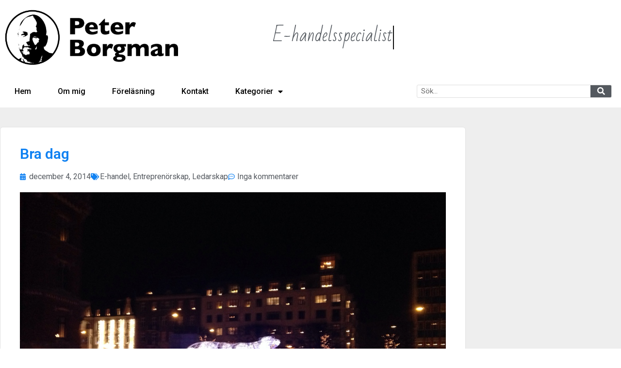

--- FILE ---
content_type: text/html; charset=UTF-8
request_url: https://peterborgman.com/bra-dag/
body_size: 17165
content:
<!doctype html>
<html dir="ltr" lang="sv-SE" prefix="og: https://ogp.me/ns# fb: http://ogp.me/ns/fb#">
<head>
	<meta charset="UTF-8">
	<meta name="viewport" content="width=device-width, initial-scale=1">
	<link rel="profile" href="https://gmpg.org/xfn/11">
	<title>Bra dag | Peter Borgman</title>

		<!-- All in One SEO 4.9.3 - aioseo.com -->
	<meta name="description" content="Dagen började med att jag var på en nätverksträff i Helsingborg som går under namnet Helsingborgsminglet. En intressant träff där fokuset verkligen låg på mingel och jag träffade en del intressanta människor. Förrutom det har dagen mest ägnats åt samtal och då i synnerhet i telefon, vilket har lett till att jag fått ladda den" />
	<meta name="robots" content="max-image-preview:large" />
	<meta name="author" content="Peter Borgman"/>
	<link rel="canonical" href="https://peterborgman.com/bra-dag/" />
	<meta name="generator" content="All in One SEO (AIOSEO) 4.9.3" />
		<meta property="og:locale" content="sv_SE" />
		<meta property="og:site_name" content="Peter Borgman | E-commerce, Digitalisering och Entreprenörskap" />
		<meta property="og:type" content="article" />
		<meta property="og:title" content="Bra dag | Peter Borgman" />
		<meta property="og:description" content="Dagen började med att jag var på en nätverksträff i Helsingborg som går under namnet Helsingborgsminglet. En intressant träff där fokuset verkligen låg på mingel och jag träffade en del intressanta människor. Förrutom det har dagen mest ägnats åt samtal och då i synnerhet i telefon, vilket har lett till att jag fått ladda den" />
		<meta property="og:url" content="https://peterborgman.com/bra-dag/" />
		<meta property="og:image" content="https://peterborgman.com/wp-content/uploads/2018/06/peterborgman-logo-svart-1.png" />
		<meta property="og:image:secure_url" content="https://peterborgman.com/wp-content/uploads/2018/06/peterborgman-logo-svart-1.png" />
		<meta property="article:published_time" content="2014-12-04T21:02:28+00:00" />
		<meta property="article:modified_time" content="2014-12-04T21:02:28+00:00" />
		<meta name="twitter:card" content="summary" />
		<meta name="twitter:title" content="Bra dag | Peter Borgman" />
		<meta name="twitter:description" content="Dagen började med att jag var på en nätverksträff i Helsingborg som går under namnet Helsingborgsminglet. En intressant träff där fokuset verkligen låg på mingel och jag träffade en del intressanta människor. Förrutom det har dagen mest ägnats åt samtal och då i synnerhet i telefon, vilket har lett till att jag fått ladda den" />
		<meta name="twitter:image" content="https://peterborgman.com/wp-content/uploads/2018/06/peterborgman-logo-svart-1.png" />
		<script type="application/ld+json" class="aioseo-schema">
			{"@context":"https:\/\/schema.org","@graph":[{"@type":"Article","@id":"https:\/\/peterborgman.com\/bra-dag\/#article","name":"Bra dag | Peter Borgman","headline":"Bra dag","author":{"@id":"https:\/\/peterborgman.com\/author\/borgman\/#author"},"publisher":{"@id":"https:\/\/peterborgman.com\/#organization"},"image":{"@type":"ImageObject","url":"https:\/\/peterborgman.com\/wp-content\/uploads\/2014\/12\/wpid-20141204-095927.jpg","width":1080,"height":810},"datePublished":"2014-12-04T22:02:28+01:00","dateModified":"2014-12-04T22:02:28+01:00","inLanguage":"sv-SE","mainEntityOfPage":{"@id":"https:\/\/peterborgman.com\/bra-dag\/#webpage"},"isPartOf":{"@id":"https:\/\/peterborgman.com\/bra-dag\/#webpage"},"articleSection":"E-handel, Entrepren\u00f6rskap, Ledarskap, bokf\u00f6ring, edetalj, Helsingborgsmingel, ostbricka, samtal, telefon"},{"@type":"BreadcrumbList","@id":"https:\/\/peterborgman.com\/bra-dag\/#breadcrumblist","itemListElement":[{"@type":"ListItem","@id":"https:\/\/peterborgman.com#listItem","position":1,"name":"Home","item":"https:\/\/peterborgman.com","nextItem":{"@type":"ListItem","@id":"https:\/\/peterborgman.com\/category\/entreprenorskap\/#listItem","name":"Entrepren\u00f6rskap"}},{"@type":"ListItem","@id":"https:\/\/peterborgman.com\/category\/entreprenorskap\/#listItem","position":2,"name":"Entrepren\u00f6rskap","item":"https:\/\/peterborgman.com\/category\/entreprenorskap\/","nextItem":{"@type":"ListItem","@id":"https:\/\/peterborgman.com\/bra-dag\/#listItem","name":"Bra dag"},"previousItem":{"@type":"ListItem","@id":"https:\/\/peterborgman.com#listItem","name":"Home"}},{"@type":"ListItem","@id":"https:\/\/peterborgman.com\/bra-dag\/#listItem","position":3,"name":"Bra dag","previousItem":{"@type":"ListItem","@id":"https:\/\/peterborgman.com\/category\/entreprenorskap\/#listItem","name":"Entrepren\u00f6rskap"}}]},{"@type":"Organization","@id":"https:\/\/peterborgman.com\/#organization","name":"Peter Borgman","description":"E-commerce, Digitalisering och Entrepren\u00f6rskap","url":"https:\/\/peterborgman.com\/","logo":{"@type":"ImageObject","url":"https:\/\/peterborgman.com\/wp-content\/uploads\/2018\/06\/peterborgman-logo-svart-1.png","@id":"https:\/\/peterborgman.com\/bra-dag\/#organizationLogo","width":600,"height":193},"image":{"@id":"https:\/\/peterborgman.com\/bra-dag\/#organizationLogo"}},{"@type":"Person","@id":"https:\/\/peterborgman.com\/author\/borgman\/#author","url":"https:\/\/peterborgman.com\/author\/borgman\/","name":"Peter Borgman","image":{"@type":"ImageObject","@id":"https:\/\/peterborgman.com\/bra-dag\/#authorImage","url":"https:\/\/secure.gravatar.com\/avatar\/2b919fd626edc60bb0085c15c0cfc0f55cea95dbb6963d931af8ae15f176ab09?s=96&d=mm&r=g","width":96,"height":96,"caption":"Peter Borgman"}},{"@type":"WebPage","@id":"https:\/\/peterborgman.com\/bra-dag\/#webpage","url":"https:\/\/peterborgman.com\/bra-dag\/","name":"Bra dag | Peter Borgman","description":"Dagen b\u00f6rjade med att jag var p\u00e5 en n\u00e4tverkstr\u00e4ff i Helsingborg som g\u00e5r under namnet Helsingborgsminglet. En intressant tr\u00e4ff d\u00e4r fokuset verkligen l\u00e5g p\u00e5 mingel och jag tr\u00e4ffade en del intressanta m\u00e4nniskor. F\u00f6rrutom det har dagen mest \u00e4gnats \u00e5t samtal och d\u00e5 i synnerhet i telefon, vilket har lett till att jag f\u00e5tt ladda den","inLanguage":"sv-SE","isPartOf":{"@id":"https:\/\/peterborgman.com\/#website"},"breadcrumb":{"@id":"https:\/\/peterborgman.com\/bra-dag\/#breadcrumblist"},"author":{"@id":"https:\/\/peterborgman.com\/author\/borgman\/#author"},"creator":{"@id":"https:\/\/peterborgman.com\/author\/borgman\/#author"},"image":{"@type":"ImageObject","url":"https:\/\/peterborgman.com\/wp-content\/uploads\/2014\/12\/wpid-20141204-095927.jpg","@id":"https:\/\/peterborgman.com\/bra-dag\/#mainImage","width":1080,"height":810},"primaryImageOfPage":{"@id":"https:\/\/peterborgman.com\/bra-dag\/#mainImage"},"datePublished":"2014-12-04T22:02:28+01:00","dateModified":"2014-12-04T22:02:28+01:00"},{"@type":"WebSite","@id":"https:\/\/peterborgman.com\/#website","url":"https:\/\/peterborgman.com\/","name":"Peter Borgman","description":"E-commerce, Digitalisering och Entrepren\u00f6rskap","inLanguage":"sv-SE","publisher":{"@id":"https:\/\/peterborgman.com\/#organization"}}]}
		</script>
		<!-- All in One SEO -->

<link rel="alternate" type="application/rss+xml" title="Peter Borgman &raquo; Webbflöde" href="https://peterborgman.com/feed/" />
<link rel="alternate" type="application/rss+xml" title="Peter Borgman &raquo; Kommentarsflöde" href="https://peterborgman.com/comments/feed/" />
<link rel="alternate" type="application/rss+xml" title="Peter Borgman &raquo; Kommentarsflöde för Bra dag" href="https://peterborgman.com/bra-dag/feed/" />
<link rel="alternate" title="oEmbed (JSON)" type="application/json+oembed" href="https://peterborgman.com/wp-json/oembed/1.0/embed?url=https%3A%2F%2Fpeterborgman.com%2Fbra-dag%2F" />
<link rel="alternate" title="oEmbed (XML)" type="text/xml+oembed" href="https://peterborgman.com/wp-json/oembed/1.0/embed?url=https%3A%2F%2Fpeterborgman.com%2Fbra-dag%2F&#038;format=xml" />
		<!-- This site uses the Google Analytics by ExactMetrics plugin v8.11.1 - Using Analytics tracking - https://www.exactmetrics.com/ -->
		<!-- Note: ExactMetrics is not currently configured on this site. The site owner needs to authenticate with Google Analytics in the ExactMetrics settings panel. -->
					<!-- No tracking code set -->
				<!-- / Google Analytics by ExactMetrics -->
		<style id='wp-img-auto-sizes-contain-inline-css'>
img:is([sizes=auto i],[sizes^="auto," i]){contain-intrinsic-size:3000px 1500px}
/*# sourceURL=wp-img-auto-sizes-contain-inline-css */
</style>
<style id='wp-emoji-styles-inline-css'>

	img.wp-smiley, img.emoji {
		display: inline !important;
		border: none !important;
		box-shadow: none !important;
		height: 1em !important;
		width: 1em !important;
		margin: 0 0.07em !important;
		vertical-align: -0.1em !important;
		background: none !important;
		padding: 0 !important;
	}
/*# sourceURL=wp-emoji-styles-inline-css */
</style>
<link rel='stylesheet' id='wp-block-library-css' href='https://peterborgman.com/wp-includes/css/dist/block-library/style.min.css?ver=0835acb7789b14ab1626d128a2631cd2' media='all' />
<link rel='stylesheet' id='aioseo/css/src/vue/standalone/blocks/table-of-contents/global.scss-css' href='https://peterborgman.com/wp-content/plugins/all-in-one-seo-pack/dist/Lite/assets/css/table-of-contents/global.e90f6d47.css?ver=4.9.3' media='all' />
<style id='global-styles-inline-css'>
:root{--wp--preset--aspect-ratio--square: 1;--wp--preset--aspect-ratio--4-3: 4/3;--wp--preset--aspect-ratio--3-4: 3/4;--wp--preset--aspect-ratio--3-2: 3/2;--wp--preset--aspect-ratio--2-3: 2/3;--wp--preset--aspect-ratio--16-9: 16/9;--wp--preset--aspect-ratio--9-16: 9/16;--wp--preset--color--black: #000000;--wp--preset--color--cyan-bluish-gray: #abb8c3;--wp--preset--color--white: #ffffff;--wp--preset--color--pale-pink: #f78da7;--wp--preset--color--vivid-red: #cf2e2e;--wp--preset--color--luminous-vivid-orange: #ff6900;--wp--preset--color--luminous-vivid-amber: #fcb900;--wp--preset--color--light-green-cyan: #7bdcb5;--wp--preset--color--vivid-green-cyan: #00d084;--wp--preset--color--pale-cyan-blue: #8ed1fc;--wp--preset--color--vivid-cyan-blue: #0693e3;--wp--preset--color--vivid-purple: #9b51e0;--wp--preset--gradient--vivid-cyan-blue-to-vivid-purple: linear-gradient(135deg,rgb(6,147,227) 0%,rgb(155,81,224) 100%);--wp--preset--gradient--light-green-cyan-to-vivid-green-cyan: linear-gradient(135deg,rgb(122,220,180) 0%,rgb(0,208,130) 100%);--wp--preset--gradient--luminous-vivid-amber-to-luminous-vivid-orange: linear-gradient(135deg,rgb(252,185,0) 0%,rgb(255,105,0) 100%);--wp--preset--gradient--luminous-vivid-orange-to-vivid-red: linear-gradient(135deg,rgb(255,105,0) 0%,rgb(207,46,46) 100%);--wp--preset--gradient--very-light-gray-to-cyan-bluish-gray: linear-gradient(135deg,rgb(238,238,238) 0%,rgb(169,184,195) 100%);--wp--preset--gradient--cool-to-warm-spectrum: linear-gradient(135deg,rgb(74,234,220) 0%,rgb(151,120,209) 20%,rgb(207,42,186) 40%,rgb(238,44,130) 60%,rgb(251,105,98) 80%,rgb(254,248,76) 100%);--wp--preset--gradient--blush-light-purple: linear-gradient(135deg,rgb(255,206,236) 0%,rgb(152,150,240) 100%);--wp--preset--gradient--blush-bordeaux: linear-gradient(135deg,rgb(254,205,165) 0%,rgb(254,45,45) 50%,rgb(107,0,62) 100%);--wp--preset--gradient--luminous-dusk: linear-gradient(135deg,rgb(255,203,112) 0%,rgb(199,81,192) 50%,rgb(65,88,208) 100%);--wp--preset--gradient--pale-ocean: linear-gradient(135deg,rgb(255,245,203) 0%,rgb(182,227,212) 50%,rgb(51,167,181) 100%);--wp--preset--gradient--electric-grass: linear-gradient(135deg,rgb(202,248,128) 0%,rgb(113,206,126) 100%);--wp--preset--gradient--midnight: linear-gradient(135deg,rgb(2,3,129) 0%,rgb(40,116,252) 100%);--wp--preset--font-size--small: 13px;--wp--preset--font-size--medium: 20px;--wp--preset--font-size--large: 36px;--wp--preset--font-size--x-large: 42px;--wp--preset--spacing--20: 0.44rem;--wp--preset--spacing--30: 0.67rem;--wp--preset--spacing--40: 1rem;--wp--preset--spacing--50: 1.5rem;--wp--preset--spacing--60: 2.25rem;--wp--preset--spacing--70: 3.38rem;--wp--preset--spacing--80: 5.06rem;--wp--preset--shadow--natural: 6px 6px 9px rgba(0, 0, 0, 0.2);--wp--preset--shadow--deep: 12px 12px 50px rgba(0, 0, 0, 0.4);--wp--preset--shadow--sharp: 6px 6px 0px rgba(0, 0, 0, 0.2);--wp--preset--shadow--outlined: 6px 6px 0px -3px rgb(255, 255, 255), 6px 6px rgb(0, 0, 0);--wp--preset--shadow--crisp: 6px 6px 0px rgb(0, 0, 0);}:root { --wp--style--global--content-size: 800px;--wp--style--global--wide-size: 1200px; }:where(body) { margin: 0; }.wp-site-blocks > .alignleft { float: left; margin-right: 2em; }.wp-site-blocks > .alignright { float: right; margin-left: 2em; }.wp-site-blocks > .aligncenter { justify-content: center; margin-left: auto; margin-right: auto; }:where(.wp-site-blocks) > * { margin-block-start: 24px; margin-block-end: 0; }:where(.wp-site-blocks) > :first-child { margin-block-start: 0; }:where(.wp-site-blocks) > :last-child { margin-block-end: 0; }:root { --wp--style--block-gap: 24px; }:root :where(.is-layout-flow) > :first-child{margin-block-start: 0;}:root :where(.is-layout-flow) > :last-child{margin-block-end: 0;}:root :where(.is-layout-flow) > *{margin-block-start: 24px;margin-block-end: 0;}:root :where(.is-layout-constrained) > :first-child{margin-block-start: 0;}:root :where(.is-layout-constrained) > :last-child{margin-block-end: 0;}:root :where(.is-layout-constrained) > *{margin-block-start: 24px;margin-block-end: 0;}:root :where(.is-layout-flex){gap: 24px;}:root :where(.is-layout-grid){gap: 24px;}.is-layout-flow > .alignleft{float: left;margin-inline-start: 0;margin-inline-end: 2em;}.is-layout-flow > .alignright{float: right;margin-inline-start: 2em;margin-inline-end: 0;}.is-layout-flow > .aligncenter{margin-left: auto !important;margin-right: auto !important;}.is-layout-constrained > .alignleft{float: left;margin-inline-start: 0;margin-inline-end: 2em;}.is-layout-constrained > .alignright{float: right;margin-inline-start: 2em;margin-inline-end: 0;}.is-layout-constrained > .aligncenter{margin-left: auto !important;margin-right: auto !important;}.is-layout-constrained > :where(:not(.alignleft):not(.alignright):not(.alignfull)){max-width: var(--wp--style--global--content-size);margin-left: auto !important;margin-right: auto !important;}.is-layout-constrained > .alignwide{max-width: var(--wp--style--global--wide-size);}body .is-layout-flex{display: flex;}.is-layout-flex{flex-wrap: wrap;align-items: center;}.is-layout-flex > :is(*, div){margin: 0;}body .is-layout-grid{display: grid;}.is-layout-grid > :is(*, div){margin: 0;}body{padding-top: 0px;padding-right: 0px;padding-bottom: 0px;padding-left: 0px;}a:where(:not(.wp-element-button)){text-decoration: underline;}:root :where(.wp-element-button, .wp-block-button__link){background-color: #32373c;border-width: 0;color: #fff;font-family: inherit;font-size: inherit;font-style: inherit;font-weight: inherit;letter-spacing: inherit;line-height: inherit;padding-top: calc(0.667em + 2px);padding-right: calc(1.333em + 2px);padding-bottom: calc(0.667em + 2px);padding-left: calc(1.333em + 2px);text-decoration: none;text-transform: inherit;}.has-black-color{color: var(--wp--preset--color--black) !important;}.has-cyan-bluish-gray-color{color: var(--wp--preset--color--cyan-bluish-gray) !important;}.has-white-color{color: var(--wp--preset--color--white) !important;}.has-pale-pink-color{color: var(--wp--preset--color--pale-pink) !important;}.has-vivid-red-color{color: var(--wp--preset--color--vivid-red) !important;}.has-luminous-vivid-orange-color{color: var(--wp--preset--color--luminous-vivid-orange) !important;}.has-luminous-vivid-amber-color{color: var(--wp--preset--color--luminous-vivid-amber) !important;}.has-light-green-cyan-color{color: var(--wp--preset--color--light-green-cyan) !important;}.has-vivid-green-cyan-color{color: var(--wp--preset--color--vivid-green-cyan) !important;}.has-pale-cyan-blue-color{color: var(--wp--preset--color--pale-cyan-blue) !important;}.has-vivid-cyan-blue-color{color: var(--wp--preset--color--vivid-cyan-blue) !important;}.has-vivid-purple-color{color: var(--wp--preset--color--vivid-purple) !important;}.has-black-background-color{background-color: var(--wp--preset--color--black) !important;}.has-cyan-bluish-gray-background-color{background-color: var(--wp--preset--color--cyan-bluish-gray) !important;}.has-white-background-color{background-color: var(--wp--preset--color--white) !important;}.has-pale-pink-background-color{background-color: var(--wp--preset--color--pale-pink) !important;}.has-vivid-red-background-color{background-color: var(--wp--preset--color--vivid-red) !important;}.has-luminous-vivid-orange-background-color{background-color: var(--wp--preset--color--luminous-vivid-orange) !important;}.has-luminous-vivid-amber-background-color{background-color: var(--wp--preset--color--luminous-vivid-amber) !important;}.has-light-green-cyan-background-color{background-color: var(--wp--preset--color--light-green-cyan) !important;}.has-vivid-green-cyan-background-color{background-color: var(--wp--preset--color--vivid-green-cyan) !important;}.has-pale-cyan-blue-background-color{background-color: var(--wp--preset--color--pale-cyan-blue) !important;}.has-vivid-cyan-blue-background-color{background-color: var(--wp--preset--color--vivid-cyan-blue) !important;}.has-vivid-purple-background-color{background-color: var(--wp--preset--color--vivid-purple) !important;}.has-black-border-color{border-color: var(--wp--preset--color--black) !important;}.has-cyan-bluish-gray-border-color{border-color: var(--wp--preset--color--cyan-bluish-gray) !important;}.has-white-border-color{border-color: var(--wp--preset--color--white) !important;}.has-pale-pink-border-color{border-color: var(--wp--preset--color--pale-pink) !important;}.has-vivid-red-border-color{border-color: var(--wp--preset--color--vivid-red) !important;}.has-luminous-vivid-orange-border-color{border-color: var(--wp--preset--color--luminous-vivid-orange) !important;}.has-luminous-vivid-amber-border-color{border-color: var(--wp--preset--color--luminous-vivid-amber) !important;}.has-light-green-cyan-border-color{border-color: var(--wp--preset--color--light-green-cyan) !important;}.has-vivid-green-cyan-border-color{border-color: var(--wp--preset--color--vivid-green-cyan) !important;}.has-pale-cyan-blue-border-color{border-color: var(--wp--preset--color--pale-cyan-blue) !important;}.has-vivid-cyan-blue-border-color{border-color: var(--wp--preset--color--vivid-cyan-blue) !important;}.has-vivid-purple-border-color{border-color: var(--wp--preset--color--vivid-purple) !important;}.has-vivid-cyan-blue-to-vivid-purple-gradient-background{background: var(--wp--preset--gradient--vivid-cyan-blue-to-vivid-purple) !important;}.has-light-green-cyan-to-vivid-green-cyan-gradient-background{background: var(--wp--preset--gradient--light-green-cyan-to-vivid-green-cyan) !important;}.has-luminous-vivid-amber-to-luminous-vivid-orange-gradient-background{background: var(--wp--preset--gradient--luminous-vivid-amber-to-luminous-vivid-orange) !important;}.has-luminous-vivid-orange-to-vivid-red-gradient-background{background: var(--wp--preset--gradient--luminous-vivid-orange-to-vivid-red) !important;}.has-very-light-gray-to-cyan-bluish-gray-gradient-background{background: var(--wp--preset--gradient--very-light-gray-to-cyan-bluish-gray) !important;}.has-cool-to-warm-spectrum-gradient-background{background: var(--wp--preset--gradient--cool-to-warm-spectrum) !important;}.has-blush-light-purple-gradient-background{background: var(--wp--preset--gradient--blush-light-purple) !important;}.has-blush-bordeaux-gradient-background{background: var(--wp--preset--gradient--blush-bordeaux) !important;}.has-luminous-dusk-gradient-background{background: var(--wp--preset--gradient--luminous-dusk) !important;}.has-pale-ocean-gradient-background{background: var(--wp--preset--gradient--pale-ocean) !important;}.has-electric-grass-gradient-background{background: var(--wp--preset--gradient--electric-grass) !important;}.has-midnight-gradient-background{background: var(--wp--preset--gradient--midnight) !important;}.has-small-font-size{font-size: var(--wp--preset--font-size--small) !important;}.has-medium-font-size{font-size: var(--wp--preset--font-size--medium) !important;}.has-large-font-size{font-size: var(--wp--preset--font-size--large) !important;}.has-x-large-font-size{font-size: var(--wp--preset--font-size--x-large) !important;}
:root :where(.wp-block-pullquote){font-size: 1.5em;line-height: 1.6;}
/*# sourceURL=global-styles-inline-css */
</style>
<link rel='stylesheet' id='hello-elementor-css' href='https://peterborgman.com/wp-content/themes/hello-elementor/assets/css/reset.css?ver=3.4.6' media='all' />
<link rel='stylesheet' id='hello-elementor-theme-style-css' href='https://peterborgman.com/wp-content/themes/hello-elementor/assets/css/theme.css?ver=3.4.6' media='all' />
<link rel='stylesheet' id='hello-elementor-header-footer-css' href='https://peterborgman.com/wp-content/themes/hello-elementor/assets/css/header-footer.css?ver=3.4.6' media='all' />
<link rel='stylesheet' id='elementor-frontend-css' href='https://peterborgman.com/wp-content/plugins/elementor/assets/css/frontend.min.css?ver=3.34.1' media='all' />
<link rel='stylesheet' id='widget-image-css' href='https://peterborgman.com/wp-content/plugins/elementor/assets/css/widget-image.min.css?ver=3.34.1' media='all' />
<link rel='stylesheet' id='widget-animated-headline-css' href='https://peterborgman.com/wp-content/plugins/elementor-pro/assets/css/widget-animated-headline.min.css?ver=3.34.0' media='all' />
<link rel='stylesheet' id='widget-nav-menu-css' href='https://peterborgman.com/wp-content/plugins/elementor-pro/assets/css/widget-nav-menu.min.css?ver=3.34.0' media='all' />
<link rel='stylesheet' id='widget-search-form-css' href='https://peterborgman.com/wp-content/plugins/elementor-pro/assets/css/widget-search-form.min.css?ver=3.34.0' media='all' />
<link rel='stylesheet' id='elementor-icons-shared-0-css' href='https://peterborgman.com/wp-content/plugins/elementor/assets/lib/font-awesome/css/fontawesome.min.css?ver=5.15.3' media='all' />
<link rel='stylesheet' id='elementor-icons-fa-solid-css' href='https://peterborgman.com/wp-content/plugins/elementor/assets/lib/font-awesome/css/solid.min.css?ver=5.15.3' media='all' />
<link rel='stylesheet' id='e-sticky-css' href='https://peterborgman.com/wp-content/plugins/elementor-pro/assets/css/modules/sticky.min.css?ver=3.34.0' media='all' />
<link rel='stylesheet' id='widget-heading-css' href='https://peterborgman.com/wp-content/plugins/elementor/assets/css/widget-heading.min.css?ver=3.34.1' media='all' />
<link rel='stylesheet' id='swiper-css' href='https://peterborgman.com/wp-content/plugins/elementor/assets/lib/swiper/v8/css/swiper.min.css?ver=8.4.5' media='all' />
<link rel='stylesheet' id='e-swiper-css' href='https://peterborgman.com/wp-content/plugins/elementor/assets/css/conditionals/e-swiper.min.css?ver=3.34.1' media='all' />
<link rel='stylesheet' id='widget-icon-list-css' href='https://peterborgman.com/wp-content/plugins/elementor/assets/css/widget-icon-list.min.css?ver=3.34.1' media='all' />
<link rel='stylesheet' id='widget-social-icons-css' href='https://peterborgman.com/wp-content/plugins/elementor/assets/css/widget-social-icons.min.css?ver=3.34.1' media='all' />
<link rel='stylesheet' id='e-apple-webkit-css' href='https://peterborgman.com/wp-content/plugins/elementor/assets/css/conditionals/apple-webkit.min.css?ver=3.34.1' media='all' />
<link rel='stylesheet' id='widget-post-info-css' href='https://peterborgman.com/wp-content/plugins/elementor-pro/assets/css/widget-post-info.min.css?ver=3.34.0' media='all' />
<link rel='stylesheet' id='elementor-icons-fa-regular-css' href='https://peterborgman.com/wp-content/plugins/elementor/assets/lib/font-awesome/css/regular.min.css?ver=5.15.3' media='all' />
<link rel='stylesheet' id='widget-share-buttons-css' href='https://peterborgman.com/wp-content/plugins/elementor-pro/assets/css/widget-share-buttons.min.css?ver=3.34.0' media='all' />
<link rel='stylesheet' id='elementor-icons-fa-brands-css' href='https://peterborgman.com/wp-content/plugins/elementor/assets/lib/font-awesome/css/brands.min.css?ver=5.15.3' media='all' />
<link rel='stylesheet' id='elementor-icons-css' href='https://peterborgman.com/wp-content/plugins/elementor/assets/lib/eicons/css/elementor-icons.min.css?ver=5.45.0' media='all' />
<link rel='stylesheet' id='elementor-post-2647-css' href='https://peterborgman.com/wp-content/uploads/elementor/css/post-2647.css?ver=1769901370' media='all' />
<link rel='stylesheet' id='font-awesome-5-all-css' href='https://peterborgman.com/wp-content/plugins/elementor/assets/lib/font-awesome/css/all.min.css?ver=3.34.1' media='all' />
<link rel='stylesheet' id='font-awesome-4-shim-css' href='https://peterborgman.com/wp-content/plugins/elementor/assets/lib/font-awesome/css/v4-shims.min.css?ver=3.34.1' media='all' />
<link rel='stylesheet' id='elementor-post-2017-css' href='https://peterborgman.com/wp-content/uploads/elementor/css/post-2017.css?ver=1769901370' media='all' />
<link rel='stylesheet' id='elementor-post-2023-css' href='https://peterborgman.com/wp-content/uploads/elementor/css/post-2023.css?ver=1769901371' media='all' />
<link rel='stylesheet' id='elementor-post-2027-css' href='https://peterborgman.com/wp-content/uploads/elementor/css/post-2027.css?ver=1769901411' media='all' />
<link rel='stylesheet' id='elementor-gf-roboto-css' href='https://fonts.googleapis.com/css?family=Roboto:100,100italic,200,200italic,300,300italic,400,400italic,500,500italic,600,600italic,700,700italic,800,800italic,900,900italic&#038;display=swap' media='all' />
<link rel='stylesheet' id='elementor-gf-robotoslab-css' href='https://fonts.googleapis.com/css?family=Roboto+Slab:100,100italic,200,200italic,300,300italic,400,400italic,500,500italic,600,600italic,700,700italic,800,800italic,900,900italic&#038;display=swap' media='all' />
<link rel='stylesheet' id='elementor-gf-badscript-css' href='https://fonts.googleapis.com/css?family=Bad+Script:100,100italic,200,200italic,300,300italic,400,400italic,500,500italic,600,600italic,700,700italic,800,800italic,900,900italic&#038;display=swap' media='all' />
<script src="https://peterborgman.com/wp-includes/js/jquery/jquery.min.js?ver=3.7.1" id="jquery-core-js"></script>
<script src="https://peterborgman.com/wp-includes/js/jquery/jquery-migrate.min.js?ver=3.4.1" id="jquery-migrate-js"></script>
<script src="https://peterborgman.com/wp-content/plugins/elementor/assets/lib/font-awesome/js/v4-shims.min.js?ver=3.34.1" id="font-awesome-4-shim-js"></script>
<link rel="https://api.w.org/" href="https://peterborgman.com/wp-json/" /><link rel="alternate" title="JSON" type="application/json" href="https://peterborgman.com/wp-json/wp/v2/posts/468" /><link rel="EditURI" type="application/rsd+xml" title="RSD" href="https://peterborgman.com/xmlrpc.php?rsd" />

<link rel='shortlink' href='https://peterborgman.com/?p=468' />
<script type="text/javascript">
(function(url){
	if(/(?:Chrome\/26\.0\.1410\.63 Safari\/537\.31|WordfenceTestMonBot)/.test(navigator.userAgent)){ return; }
	var addEvent = function(evt, handler) {
		if (window.addEventListener) {
			document.addEventListener(evt, handler, false);
		} else if (window.attachEvent) {
			document.attachEvent('on' + evt, handler);
		}
	};
	var removeEvent = function(evt, handler) {
		if (window.removeEventListener) {
			document.removeEventListener(evt, handler, false);
		} else if (window.detachEvent) {
			document.detachEvent('on' + evt, handler);
		}
	};
	var evts = 'contextmenu dblclick drag dragend dragenter dragleave dragover dragstart drop keydown keypress keyup mousedown mousemove mouseout mouseover mouseup mousewheel scroll'.split(' ');
	var logHuman = function() {
		if (window.wfLogHumanRan) { return; }
		window.wfLogHumanRan = true;
		var wfscr = document.createElement('script');
		wfscr.type = 'text/javascript';
		wfscr.async = true;
		wfscr.src = url + '&r=' + Math.random();
		(document.getElementsByTagName('head')[0]||document.getElementsByTagName('body')[0]).appendChild(wfscr);
		for (var i = 0; i < evts.length; i++) {
			removeEvent(evts[i], logHuman);
		}
	};
	for (var i = 0; i < evts.length; i++) {
		addEvent(evts[i], logHuman);
	}
})('//peterborgman.com/?wordfence_lh=1&hid=C42746D606D073D908E6363C6121A10D');
</script><meta name="generator" content="Elementor 3.34.1; features: additional_custom_breakpoints; settings: css_print_method-external, google_font-enabled, font_display-swap">
			<style>
				.e-con.e-parent:nth-of-type(n+4):not(.e-lazyloaded):not(.e-no-lazyload),
				.e-con.e-parent:nth-of-type(n+4):not(.e-lazyloaded):not(.e-no-lazyload) * {
					background-image: none !important;
				}
				@media screen and (max-height: 1024px) {
					.e-con.e-parent:nth-of-type(n+3):not(.e-lazyloaded):not(.e-no-lazyload),
					.e-con.e-parent:nth-of-type(n+3):not(.e-lazyloaded):not(.e-no-lazyload) * {
						background-image: none !important;
					}
				}
				@media screen and (max-height: 640px) {
					.e-con.e-parent:nth-of-type(n+2):not(.e-lazyloaded):not(.e-no-lazyload),
					.e-con.e-parent:nth-of-type(n+2):not(.e-lazyloaded):not(.e-no-lazyload) * {
						background-image: none !important;
					}
				}
			</style>
			<link rel="icon" href="https://peterborgman.com/wp-content/uploads/2018/06/cropped-borgman-icon-512-32x32.png" sizes="32x32" />
<link rel="icon" href="https://peterborgman.com/wp-content/uploads/2018/06/cropped-borgman-icon-512-192x192.png" sizes="192x192" />
<link rel="apple-touch-icon" href="https://peterborgman.com/wp-content/uploads/2018/06/cropped-borgman-icon-512-180x180.png" />
<meta name="msapplication-TileImage" content="https://peterborgman.com/wp-content/uploads/2018/06/cropped-borgman-icon-512-270x270.png" />

    <!-- START - Open Graph and Twitter Card Tags 3.3.9 -->
     <!-- Facebook Open Graph -->
      <meta property="og:locale" content="sv_SE"/>
      <meta property="og:site_name" content="Peter Borgman"/>
      <meta property="og:title" content="Bra dag"/>
      <meta property="og:url" content="https://peterborgman.com/bra-dag/"/>
      <meta property="og:type" content="article"/>
      <meta property="og:description" content="Dagen började med att jag var på en nätverksträff i Helsingborg som går under namnet Helsingborgsminglet. En intressant träff där fokuset verkligen låg på mingel och jag träffade en del intressanta människor. Förrutom det har dagen mest ägnats åt samtal och då i synnerhet i telefon, vilket har lett"/>
      <meta property="og:image" content="https://peterborgman.com/wp-content/uploads/2014/12/wpid-20141204-095927.jpg"/>
      <meta property="og:image:url" content="https://peterborgman.com/wp-content/uploads/2014/12/wpid-20141204-095927.jpg"/>
      <meta property="og:image:secure_url" content="https://peterborgman.com/wp-content/uploads/2014/12/wpid-20141204-095927.jpg"/>
      <meta property="article:published_time" content="2014-12-04T22:02:28+01:00"/>
      <meta property="article:modified_time" content="2014-12-04T22:02:28+01:00" />
      <meta property="og:updated_time" content="2014-12-04T22:02:28+01:00" />
      <meta property="article:section" content="E-handel"/>
      <meta property="article:section" content="Entreprenörskap"/>
      <meta property="article:section" content="Ledarskap"/>
      <meta property="article:publisher" content="https://www.facebook.com/nightseal"/>
     <!-- Google+ / Schema.org -->
      <meta itemprop="name" content="Bra dag"/>
      <meta itemprop="headline" content="Bra dag"/>
      <meta itemprop="description" content="Dagen började med att jag var på en nätverksträff i Helsingborg som går under namnet Helsingborgsminglet. En intressant träff där fokuset verkligen låg på mingel och jag träffade en del intressanta människor. Förrutom det har dagen mest ägnats åt samtal och då i synnerhet i telefon, vilket har lett"/>
      <meta itemprop="image" content="https://peterborgman.com/wp-content/uploads/2014/12/wpid-20141204-095927.jpg"/>
      <meta itemprop="datePublished" content="2014-12-04"/>
      <meta itemprop="dateModified" content="2014-12-04T22:02:28+01:00" />
      <meta itemprop="author" content="Peter Borgman"/>
      <!--<meta itemprop="publisher" content="Peter Borgman"/>--> <!-- To solve: The attribute publisher.itemtype has an invalid value. -->
     <!-- Twitter Cards -->
      <meta name="twitter:title" content="Bra dag"/>
      <meta name="twitter:url" content="https://peterborgman.com/bra-dag/"/>
      <meta name="twitter:description" content="Dagen började med att jag var på en nätverksträff i Helsingborg som går under namnet Helsingborgsminglet. En intressant träff där fokuset verkligen låg på mingel och jag träffade en del intressanta människor. Förrutom det har dagen mest ägnats åt samtal och då i synnerhet i telefon, vilket har lett"/>
      <meta name="twitter:image" content="https://peterborgman.com/wp-content/uploads/2014/12/wpid-20141204-095927.jpg"/>
      <meta name="twitter:card" content="summary_large_image"/>
     <!-- SEO -->
     <!-- Misc. tags -->
     <!-- is_singular -->
    <!-- END - Open Graph and Twitter Card Tags 3.3.9 -->
        
    </head>
<body data-rsssl=1 class="wp-singular post-template-default single single-post postid-468 single-format-standard wp-custom-logo wp-embed-responsive wp-theme-hello-elementor hello-elementor-default elementor-default elementor-kit-2647 elementor-page-2027">


<a class="skip-link screen-reader-text" href="#content">Hoppa till innehåll</a>

		<header data-elementor-type="header" data-elementor-id="2017" class="elementor elementor-2017 elementor-location-header" data-elementor-post-type="elementor_library">
					<section class="elementor-section elementor-top-section elementor-element elementor-element-8ec87f9 elementor-section-boxed elementor-section-height-default elementor-section-height-default" data-id="8ec87f9" data-element_type="section" data-settings="{&quot;background_background&quot;:&quot;classic&quot;}">
						<div class="elementor-container elementor-column-gap-default">
					<div class="elementor-column elementor-col-33 elementor-top-column elementor-element elementor-element-753d396" data-id="753d396" data-element_type="column">
			<div class="elementor-widget-wrap elementor-element-populated">
						<div class="elementor-element elementor-element-239d083 elementor-widget elementor-widget-theme-site-logo elementor-widget-image" data-id="239d083" data-element_type="widget" data-widget_type="theme-site-logo.default">
				<div class="elementor-widget-container">
											<a href="https://peterborgman.com">
			<img width="600" height="193" src="https://peterborgman.com/wp-content/uploads/2018/06/peterborgman-logo-svart-1.png" class="attachment-medium_large size-medium_large wp-image-2015" alt="" srcset="https://peterborgman.com/wp-content/uploads/2018/06/peterborgman-logo-svart-1.png 600w, https://peterborgman.com/wp-content/uploads/2018/06/peterborgman-logo-svart-1-300x97.png 300w" sizes="(max-width: 600px) 100vw, 600px" />				</a>
											</div>
				</div>
					</div>
		</div>
				<div class="elementor-column elementor-col-66 elementor-top-column elementor-element elementor-element-0364a81" data-id="0364a81" data-element_type="column">
			<div class="elementor-widget-wrap elementor-element-populated">
						<div class="elementor-element elementor-element-b7706c2 elementor-headline--style-rotate elementor-hidden-phone elementor-widget elementor-widget-animated-headline" data-id="b7706c2" data-element_type="widget" data-settings="{&quot;headline_style&quot;:&quot;rotate&quot;,&quot;animation_type&quot;:&quot;clip&quot;,&quot;rotating_text&quot;:&quot;E-handelsspecialist\nF\u00f6rel\u00e4sare\nF\u00f6retagsutvecklare\nStyrelseledamot\nEntrepren\u00f6r&quot;,&quot;loop&quot;:&quot;yes&quot;,&quot;rotate_iteration_delay&quot;:2500}" data-widget_type="animated-headline.default">
				<div class="elementor-widget-container">
							<h3 class="elementor-headline elementor-headline-animation-type-clip">
				<span class="elementor-headline-dynamic-wrapper elementor-headline-text-wrapper">
					<span class="elementor-headline-dynamic-text elementor-headline-text-active">
				E-handelsspecialist			</span>
					<span class="elementor-headline-dynamic-text">
				Föreläsare			</span>
					<span class="elementor-headline-dynamic-text">
				Företagsutvecklare			</span>
					<span class="elementor-headline-dynamic-text">
				Styrelseledamot			</span>
					<span class="elementor-headline-dynamic-text">
				Entreprenör			</span>
						</span>
				</h3>
						</div>
				</div>
					</div>
		</div>
					</div>
		</section>
				<section class="elementor-section elementor-top-section elementor-element elementor-element-6fb1992 elementor-hidden-phone elementor-section-boxed elementor-section-height-default elementor-section-height-default" data-id="6fb1992" data-element_type="section" data-settings="{&quot;background_background&quot;:&quot;classic&quot;,&quot;sticky&quot;:&quot;top&quot;,&quot;sticky_on&quot;:[&quot;desktop&quot;,&quot;tablet&quot;,&quot;mobile&quot;],&quot;sticky_offset&quot;:0,&quot;sticky_effects_offset&quot;:0,&quot;sticky_anchor_link_offset&quot;:0}">
						<div class="elementor-container elementor-column-gap-default">
					<div class="elementor-column elementor-col-66 elementor-top-column elementor-element elementor-element-0a60104" data-id="0a60104" data-element_type="column">
			<div class="elementor-widget-wrap elementor-element-populated">
						<div class="elementor-element elementor-element-2e7bebb elementor-nav-menu__align-start elementor-widget-tablet__width-auto elementor-nav-menu--dropdown-tablet elementor-nav-menu__text-align-aside elementor-nav-menu--toggle elementor-nav-menu--burger elementor-widget elementor-widget-nav-menu" data-id="2e7bebb" data-element_type="widget" data-settings="{&quot;layout&quot;:&quot;horizontal&quot;,&quot;submenu_icon&quot;:{&quot;value&quot;:&quot;&lt;i class=\&quot;fas fa-caret-down\&quot; aria-hidden=\&quot;true\&quot;&gt;&lt;\/i&gt;&quot;,&quot;library&quot;:&quot;fa-solid&quot;},&quot;toggle&quot;:&quot;burger&quot;}" data-widget_type="nav-menu.default">
				<div class="elementor-widget-container">
								<nav aria-label="Menu" class="elementor-nav-menu--main elementor-nav-menu__container elementor-nav-menu--layout-horizontal e--pointer-none">
				<ul id="menu-1-2e7bebb" class="elementor-nav-menu"><li class="menu-item menu-item-type-custom menu-item-object-custom menu-item-home menu-item-2158"><a href="https://peterborgman.com/" class="elementor-item">Hem</a></li>
<li class="menu-item menu-item-type-post_type menu-item-object-page menu-item-2159"><a href="https://peterborgman.com/om-mig/" class="elementor-item">Om mig</a></li>
<li class="menu-item menu-item-type-post_type menu-item-object-page menu-item-2160"><a href="https://peterborgman.com/peterborgman_forelasare/" class="elementor-item">Föreläsning</a></li>
<li class="menu-item menu-item-type-post_type menu-item-object-page current-post-parent menu-item-2161"><a href="https://peterborgman.com/kontakt/" class="elementor-item">Kontakt</a></li>
<li class="menu-item menu-item-type-custom menu-item-object-custom menu-item-has-children menu-item-2077"><a href="#" class="elementor-item elementor-item-anchor">Kategorier</a>
<ul class="sub-menu elementor-nav-menu--dropdown">
	<li class="menu-item menu-item-type-taxonomy menu-item-object-category menu-item-2059"><a href="https://peterborgman.com/category/antikviteter/" class="elementor-sub-item">Antikviteter</a></li>
	<li class="menu-item menu-item-type-taxonomy menu-item-object-category menu-item-2060"><a href="https://peterborgman.com/category/digitalisering/" class="elementor-sub-item">digitalisering</a></li>
	<li class="menu-item menu-item-type-taxonomy menu-item-object-category current-post-ancestor current-menu-parent current-post-parent menu-item-2061"><a href="https://peterborgman.com/category/e-handel/" class="elementor-sub-item">E-handel</a></li>
	<li class="menu-item menu-item-type-taxonomy menu-item-object-category current-post-ancestor current-menu-parent current-post-parent menu-item-2062"><a href="https://peterborgman.com/category/entreprenorskap/" class="elementor-sub-item">Entreprenörskap</a></li>
	<li class="menu-item menu-item-type-taxonomy menu-item-object-category menu-item-2063"><a href="https://peterborgman.com/category/foodie/" class="elementor-sub-item">Foodie</a></li>
	<li class="menu-item menu-item-type-taxonomy menu-item-object-category menu-item-2064"><a href="https://peterborgman.com/category/forelasning/" class="elementor-sub-item">Föreläsning</a></li>
	<li class="menu-item menu-item-type-taxonomy menu-item-object-category menu-item-2065"><a href="https://peterborgman.com/category/fritid/" class="elementor-sub-item">Fritid</a></li>
	<li class="menu-item menu-item-type-taxonomy menu-item-object-category menu-item-2066"><a href="https://peterborgman.com/category/geocaching/" class="elementor-sub-item">Geocaching</a></li>
	<li class="menu-item menu-item-type-taxonomy menu-item-object-category current-post-ancestor current-menu-parent current-post-parent menu-item-2067"><a href="https://peterborgman.com/category/ledarskap/" class="elementor-sub-item">Ledarskap</a></li>
	<li class="menu-item menu-item-type-taxonomy menu-item-object-category menu-item-2068"><a href="https://peterborgman.com/category/ol/" class="elementor-sub-item">Öl</a></li>
	<li class="menu-item menu-item-type-taxonomy menu-item-object-category menu-item-2069"><a href="https://peterborgman.com/category/personlig-utveckling/" class="elementor-sub-item">Personlig Utveckling</a></li>
	<li class="menu-item menu-item-type-taxonomy menu-item-object-category menu-item-2070"><a href="https://peterborgman.com/category/resa-2/" class="elementor-sub-item">Resa</a></li>
	<li class="menu-item menu-item-type-taxonomy menu-item-object-category menu-item-2071"><a href="https://peterborgman.com/category/teknik/" class="elementor-sub-item">Teknik</a></li>
	<li class="menu-item menu-item-type-taxonomy menu-item-object-category menu-item-2072"><a href="https://peterborgman.com/category/traning/" class="elementor-sub-item">Träning</a></li>
	<li class="menu-item menu-item-type-taxonomy menu-item-object-category menu-item-2074"><a href="https://peterborgman.com/category/valgorenhet/" class="elementor-sub-item">Välgörenhet</a></li>
	<li class="menu-item menu-item-type-taxonomy menu-item-object-category menu-item-2073"><a href="https://peterborgman.com/category/uncategorized/" class="elementor-sub-item">Uncategorized</a></li>
</ul>
</li>
</ul>			</nav>
					<div class="elementor-menu-toggle" role="button" tabindex="0" aria-label="Slå på/av meny" aria-expanded="false">
			<i aria-hidden="true" role="presentation" class="elementor-menu-toggle__icon--open eicon-menu-bar"></i><i aria-hidden="true" role="presentation" class="elementor-menu-toggle__icon--close eicon-close"></i>		</div>
					<nav class="elementor-nav-menu--dropdown elementor-nav-menu__container" aria-hidden="true">
				<ul id="menu-2-2e7bebb" class="elementor-nav-menu"><li class="menu-item menu-item-type-custom menu-item-object-custom menu-item-home menu-item-2158"><a href="https://peterborgman.com/" class="elementor-item" tabindex="-1">Hem</a></li>
<li class="menu-item menu-item-type-post_type menu-item-object-page menu-item-2159"><a href="https://peterborgman.com/om-mig/" class="elementor-item" tabindex="-1">Om mig</a></li>
<li class="menu-item menu-item-type-post_type menu-item-object-page menu-item-2160"><a href="https://peterborgman.com/peterborgman_forelasare/" class="elementor-item" tabindex="-1">Föreläsning</a></li>
<li class="menu-item menu-item-type-post_type menu-item-object-page current-post-parent menu-item-2161"><a href="https://peterborgman.com/kontakt/" class="elementor-item" tabindex="-1">Kontakt</a></li>
<li class="menu-item menu-item-type-custom menu-item-object-custom menu-item-has-children menu-item-2077"><a href="#" class="elementor-item elementor-item-anchor" tabindex="-1">Kategorier</a>
<ul class="sub-menu elementor-nav-menu--dropdown">
	<li class="menu-item menu-item-type-taxonomy menu-item-object-category menu-item-2059"><a href="https://peterborgman.com/category/antikviteter/" class="elementor-sub-item" tabindex="-1">Antikviteter</a></li>
	<li class="menu-item menu-item-type-taxonomy menu-item-object-category menu-item-2060"><a href="https://peterborgman.com/category/digitalisering/" class="elementor-sub-item" tabindex="-1">digitalisering</a></li>
	<li class="menu-item menu-item-type-taxonomy menu-item-object-category current-post-ancestor current-menu-parent current-post-parent menu-item-2061"><a href="https://peterborgman.com/category/e-handel/" class="elementor-sub-item" tabindex="-1">E-handel</a></li>
	<li class="menu-item menu-item-type-taxonomy menu-item-object-category current-post-ancestor current-menu-parent current-post-parent menu-item-2062"><a href="https://peterborgman.com/category/entreprenorskap/" class="elementor-sub-item" tabindex="-1">Entreprenörskap</a></li>
	<li class="menu-item menu-item-type-taxonomy menu-item-object-category menu-item-2063"><a href="https://peterborgman.com/category/foodie/" class="elementor-sub-item" tabindex="-1">Foodie</a></li>
	<li class="menu-item menu-item-type-taxonomy menu-item-object-category menu-item-2064"><a href="https://peterborgman.com/category/forelasning/" class="elementor-sub-item" tabindex="-1">Föreläsning</a></li>
	<li class="menu-item menu-item-type-taxonomy menu-item-object-category menu-item-2065"><a href="https://peterborgman.com/category/fritid/" class="elementor-sub-item" tabindex="-1">Fritid</a></li>
	<li class="menu-item menu-item-type-taxonomy menu-item-object-category menu-item-2066"><a href="https://peterborgman.com/category/geocaching/" class="elementor-sub-item" tabindex="-1">Geocaching</a></li>
	<li class="menu-item menu-item-type-taxonomy menu-item-object-category current-post-ancestor current-menu-parent current-post-parent menu-item-2067"><a href="https://peterborgman.com/category/ledarskap/" class="elementor-sub-item" tabindex="-1">Ledarskap</a></li>
	<li class="menu-item menu-item-type-taxonomy menu-item-object-category menu-item-2068"><a href="https://peterborgman.com/category/ol/" class="elementor-sub-item" tabindex="-1">Öl</a></li>
	<li class="menu-item menu-item-type-taxonomy menu-item-object-category menu-item-2069"><a href="https://peterborgman.com/category/personlig-utveckling/" class="elementor-sub-item" tabindex="-1">Personlig Utveckling</a></li>
	<li class="menu-item menu-item-type-taxonomy menu-item-object-category menu-item-2070"><a href="https://peterborgman.com/category/resa-2/" class="elementor-sub-item" tabindex="-1">Resa</a></li>
	<li class="menu-item menu-item-type-taxonomy menu-item-object-category menu-item-2071"><a href="https://peterborgman.com/category/teknik/" class="elementor-sub-item" tabindex="-1">Teknik</a></li>
	<li class="menu-item menu-item-type-taxonomy menu-item-object-category menu-item-2072"><a href="https://peterborgman.com/category/traning/" class="elementor-sub-item" tabindex="-1">Träning</a></li>
	<li class="menu-item menu-item-type-taxonomy menu-item-object-category menu-item-2074"><a href="https://peterborgman.com/category/valgorenhet/" class="elementor-sub-item" tabindex="-1">Välgörenhet</a></li>
	<li class="menu-item menu-item-type-taxonomy menu-item-object-category menu-item-2073"><a href="https://peterborgman.com/category/uncategorized/" class="elementor-sub-item" tabindex="-1">Uncategorized</a></li>
</ul>
</li>
</ul>			</nav>
						</div>
				</div>
					</div>
		</div>
				<div class="elementor-column elementor-col-33 elementor-top-column elementor-element elementor-element-203e40e" data-id="203e40e" data-element_type="column">
			<div class="elementor-widget-wrap elementor-element-populated">
						<div class="elementor-element elementor-element-d6537a4 elementor-search-form--skin-classic elementor-search-form--button-type-icon elementor-search-form--icon-search elementor-widget elementor-widget-search-form" data-id="d6537a4" data-element_type="widget" data-settings="{&quot;skin&quot;:&quot;classic&quot;}" data-widget_type="search-form.default">
				<div class="elementor-widget-container">
							<search role="search">
			<form class="elementor-search-form" action="https://peterborgman.com" method="get">
												<div class="elementor-search-form__container">
					<label class="elementor-screen-only" for="elementor-search-form-d6537a4">Sök</label>

					
					<input id="elementor-search-form-d6537a4" placeholder="Sök..." class="elementor-search-form__input" type="search" name="s" value="">
					
											<button class="elementor-search-form__submit" type="submit" aria-label="Sök">
															<i aria-hidden="true" class="fas fa-search"></i>													</button>
					
									</div>
			</form>
		</search>
						</div>
				</div>
					</div>
		</div>
					</div>
		</section>
				<section class="elementor-section elementor-top-section elementor-element elementor-element-139a616 elementor-hidden-desktop elementor-hidden-tablet elementor-section-height-min-height elementor-section-boxed elementor-section-height-default elementor-section-items-middle" data-id="139a616" data-element_type="section" data-settings="{&quot;background_background&quot;:&quot;classic&quot;,&quot;sticky&quot;:&quot;top&quot;,&quot;sticky_on&quot;:[&quot;desktop&quot;,&quot;tablet&quot;,&quot;mobile&quot;],&quot;sticky_offset&quot;:0,&quot;sticky_effects_offset&quot;:0,&quot;sticky_anchor_link_offset&quot;:0}">
						<div class="elementor-container elementor-column-gap-default">
					<div class="elementor-column elementor-col-50 elementor-top-column elementor-element elementor-element-af17bce" data-id="af17bce" data-element_type="column">
			<div class="elementor-widget-wrap elementor-element-populated">
						<div class="elementor-element elementor-element-a5de5f4 elementor-nav-menu__align-start elementor-nav-menu--stretch elementor-widget-tablet__width-auto elementor-nav-menu--dropdown-tablet elementor-nav-menu__text-align-aside elementor-nav-menu--toggle elementor-nav-menu--burger elementor-widget elementor-widget-nav-menu" data-id="a5de5f4" data-element_type="widget" data-settings="{&quot;full_width&quot;:&quot;stretch&quot;,&quot;layout&quot;:&quot;horizontal&quot;,&quot;submenu_icon&quot;:{&quot;value&quot;:&quot;&lt;i class=\&quot;fas fa-caret-down\&quot; aria-hidden=\&quot;true\&quot;&gt;&lt;\/i&gt;&quot;,&quot;library&quot;:&quot;fa-solid&quot;},&quot;toggle&quot;:&quot;burger&quot;}" data-widget_type="nav-menu.default">
				<div class="elementor-widget-container">
								<nav aria-label="Menu" class="elementor-nav-menu--main elementor-nav-menu__container elementor-nav-menu--layout-horizontal e--pointer-none">
				<ul id="menu-1-a5de5f4" class="elementor-nav-menu"><li class="menu-item menu-item-type-custom menu-item-object-custom menu-item-home menu-item-2158"><a href="https://peterborgman.com/" class="elementor-item">Hem</a></li>
<li class="menu-item menu-item-type-post_type menu-item-object-page menu-item-2159"><a href="https://peterborgman.com/om-mig/" class="elementor-item">Om mig</a></li>
<li class="menu-item menu-item-type-post_type menu-item-object-page menu-item-2160"><a href="https://peterborgman.com/peterborgman_forelasare/" class="elementor-item">Föreläsning</a></li>
<li class="menu-item menu-item-type-post_type menu-item-object-page current-post-parent menu-item-2161"><a href="https://peterborgman.com/kontakt/" class="elementor-item">Kontakt</a></li>
<li class="menu-item menu-item-type-custom menu-item-object-custom menu-item-has-children menu-item-2077"><a href="#" class="elementor-item elementor-item-anchor">Kategorier</a>
<ul class="sub-menu elementor-nav-menu--dropdown">
	<li class="menu-item menu-item-type-taxonomy menu-item-object-category menu-item-2059"><a href="https://peterborgman.com/category/antikviteter/" class="elementor-sub-item">Antikviteter</a></li>
	<li class="menu-item menu-item-type-taxonomy menu-item-object-category menu-item-2060"><a href="https://peterborgman.com/category/digitalisering/" class="elementor-sub-item">digitalisering</a></li>
	<li class="menu-item menu-item-type-taxonomy menu-item-object-category current-post-ancestor current-menu-parent current-post-parent menu-item-2061"><a href="https://peterborgman.com/category/e-handel/" class="elementor-sub-item">E-handel</a></li>
	<li class="menu-item menu-item-type-taxonomy menu-item-object-category current-post-ancestor current-menu-parent current-post-parent menu-item-2062"><a href="https://peterborgman.com/category/entreprenorskap/" class="elementor-sub-item">Entreprenörskap</a></li>
	<li class="menu-item menu-item-type-taxonomy menu-item-object-category menu-item-2063"><a href="https://peterborgman.com/category/foodie/" class="elementor-sub-item">Foodie</a></li>
	<li class="menu-item menu-item-type-taxonomy menu-item-object-category menu-item-2064"><a href="https://peterborgman.com/category/forelasning/" class="elementor-sub-item">Föreläsning</a></li>
	<li class="menu-item menu-item-type-taxonomy menu-item-object-category menu-item-2065"><a href="https://peterborgman.com/category/fritid/" class="elementor-sub-item">Fritid</a></li>
	<li class="menu-item menu-item-type-taxonomy menu-item-object-category menu-item-2066"><a href="https://peterborgman.com/category/geocaching/" class="elementor-sub-item">Geocaching</a></li>
	<li class="menu-item menu-item-type-taxonomy menu-item-object-category current-post-ancestor current-menu-parent current-post-parent menu-item-2067"><a href="https://peterborgman.com/category/ledarskap/" class="elementor-sub-item">Ledarskap</a></li>
	<li class="menu-item menu-item-type-taxonomy menu-item-object-category menu-item-2068"><a href="https://peterborgman.com/category/ol/" class="elementor-sub-item">Öl</a></li>
	<li class="menu-item menu-item-type-taxonomy menu-item-object-category menu-item-2069"><a href="https://peterborgman.com/category/personlig-utveckling/" class="elementor-sub-item">Personlig Utveckling</a></li>
	<li class="menu-item menu-item-type-taxonomy menu-item-object-category menu-item-2070"><a href="https://peterborgman.com/category/resa-2/" class="elementor-sub-item">Resa</a></li>
	<li class="menu-item menu-item-type-taxonomy menu-item-object-category menu-item-2071"><a href="https://peterborgman.com/category/teknik/" class="elementor-sub-item">Teknik</a></li>
	<li class="menu-item menu-item-type-taxonomy menu-item-object-category menu-item-2072"><a href="https://peterborgman.com/category/traning/" class="elementor-sub-item">Träning</a></li>
	<li class="menu-item menu-item-type-taxonomy menu-item-object-category menu-item-2074"><a href="https://peterborgman.com/category/valgorenhet/" class="elementor-sub-item">Välgörenhet</a></li>
	<li class="menu-item menu-item-type-taxonomy menu-item-object-category menu-item-2073"><a href="https://peterborgman.com/category/uncategorized/" class="elementor-sub-item">Uncategorized</a></li>
</ul>
</li>
</ul>			</nav>
					<div class="elementor-menu-toggle" role="button" tabindex="0" aria-label="Slå på/av meny" aria-expanded="false">
			<i aria-hidden="true" role="presentation" class="elementor-menu-toggle__icon--open eicon-menu-bar"></i><i aria-hidden="true" role="presentation" class="elementor-menu-toggle__icon--close eicon-close"></i>		</div>
					<nav class="elementor-nav-menu--dropdown elementor-nav-menu__container" aria-hidden="true">
				<ul id="menu-2-a5de5f4" class="elementor-nav-menu"><li class="menu-item menu-item-type-custom menu-item-object-custom menu-item-home menu-item-2158"><a href="https://peterborgman.com/" class="elementor-item" tabindex="-1">Hem</a></li>
<li class="menu-item menu-item-type-post_type menu-item-object-page menu-item-2159"><a href="https://peterborgman.com/om-mig/" class="elementor-item" tabindex="-1">Om mig</a></li>
<li class="menu-item menu-item-type-post_type menu-item-object-page menu-item-2160"><a href="https://peterborgman.com/peterborgman_forelasare/" class="elementor-item" tabindex="-1">Föreläsning</a></li>
<li class="menu-item menu-item-type-post_type menu-item-object-page current-post-parent menu-item-2161"><a href="https://peterborgman.com/kontakt/" class="elementor-item" tabindex="-1">Kontakt</a></li>
<li class="menu-item menu-item-type-custom menu-item-object-custom menu-item-has-children menu-item-2077"><a href="#" class="elementor-item elementor-item-anchor" tabindex="-1">Kategorier</a>
<ul class="sub-menu elementor-nav-menu--dropdown">
	<li class="menu-item menu-item-type-taxonomy menu-item-object-category menu-item-2059"><a href="https://peterborgman.com/category/antikviteter/" class="elementor-sub-item" tabindex="-1">Antikviteter</a></li>
	<li class="menu-item menu-item-type-taxonomy menu-item-object-category menu-item-2060"><a href="https://peterborgman.com/category/digitalisering/" class="elementor-sub-item" tabindex="-1">digitalisering</a></li>
	<li class="menu-item menu-item-type-taxonomy menu-item-object-category current-post-ancestor current-menu-parent current-post-parent menu-item-2061"><a href="https://peterborgman.com/category/e-handel/" class="elementor-sub-item" tabindex="-1">E-handel</a></li>
	<li class="menu-item menu-item-type-taxonomy menu-item-object-category current-post-ancestor current-menu-parent current-post-parent menu-item-2062"><a href="https://peterborgman.com/category/entreprenorskap/" class="elementor-sub-item" tabindex="-1">Entreprenörskap</a></li>
	<li class="menu-item menu-item-type-taxonomy menu-item-object-category menu-item-2063"><a href="https://peterborgman.com/category/foodie/" class="elementor-sub-item" tabindex="-1">Foodie</a></li>
	<li class="menu-item menu-item-type-taxonomy menu-item-object-category menu-item-2064"><a href="https://peterborgman.com/category/forelasning/" class="elementor-sub-item" tabindex="-1">Föreläsning</a></li>
	<li class="menu-item menu-item-type-taxonomy menu-item-object-category menu-item-2065"><a href="https://peterborgman.com/category/fritid/" class="elementor-sub-item" tabindex="-1">Fritid</a></li>
	<li class="menu-item menu-item-type-taxonomy menu-item-object-category menu-item-2066"><a href="https://peterborgman.com/category/geocaching/" class="elementor-sub-item" tabindex="-1">Geocaching</a></li>
	<li class="menu-item menu-item-type-taxonomy menu-item-object-category current-post-ancestor current-menu-parent current-post-parent menu-item-2067"><a href="https://peterborgman.com/category/ledarskap/" class="elementor-sub-item" tabindex="-1">Ledarskap</a></li>
	<li class="menu-item menu-item-type-taxonomy menu-item-object-category menu-item-2068"><a href="https://peterborgman.com/category/ol/" class="elementor-sub-item" tabindex="-1">Öl</a></li>
	<li class="menu-item menu-item-type-taxonomy menu-item-object-category menu-item-2069"><a href="https://peterborgman.com/category/personlig-utveckling/" class="elementor-sub-item" tabindex="-1">Personlig Utveckling</a></li>
	<li class="menu-item menu-item-type-taxonomy menu-item-object-category menu-item-2070"><a href="https://peterborgman.com/category/resa-2/" class="elementor-sub-item" tabindex="-1">Resa</a></li>
	<li class="menu-item menu-item-type-taxonomy menu-item-object-category menu-item-2071"><a href="https://peterborgman.com/category/teknik/" class="elementor-sub-item" tabindex="-1">Teknik</a></li>
	<li class="menu-item menu-item-type-taxonomy menu-item-object-category menu-item-2072"><a href="https://peterborgman.com/category/traning/" class="elementor-sub-item" tabindex="-1">Träning</a></li>
	<li class="menu-item menu-item-type-taxonomy menu-item-object-category menu-item-2074"><a href="https://peterborgman.com/category/valgorenhet/" class="elementor-sub-item" tabindex="-1">Välgörenhet</a></li>
	<li class="menu-item menu-item-type-taxonomy menu-item-object-category menu-item-2073"><a href="https://peterborgman.com/category/uncategorized/" class="elementor-sub-item" tabindex="-1">Uncategorized</a></li>
</ul>
</li>
</ul>			</nav>
						</div>
				</div>
					</div>
		</div>
				<div class="elementor-column elementor-col-50 elementor-top-column elementor-element elementor-element-004c046" data-id="004c046" data-element_type="column">
			<div class="elementor-widget-wrap elementor-element-populated">
						<div class="elementor-element elementor-element-8c5c4ca elementor-search-form--skin-classic elementor-search-form--button-type-icon elementor-search-form--icon-search elementor-widget elementor-widget-search-form" data-id="8c5c4ca" data-element_type="widget" data-settings="{&quot;skin&quot;:&quot;classic&quot;}" data-widget_type="search-form.default">
				<div class="elementor-widget-container">
							<search role="search">
			<form class="elementor-search-form" action="https://peterborgman.com" method="get">
												<div class="elementor-search-form__container">
					<label class="elementor-screen-only" for="elementor-search-form-8c5c4ca">Sök</label>

					
					<input id="elementor-search-form-8c5c4ca" placeholder="Sök..." class="elementor-search-form__input" type="search" name="s" value="">
					
											<button class="elementor-search-form__submit" type="submit" aria-label="Sök">
															<i aria-hidden="true" class="fas fa-search"></i>													</button>
					
									</div>
			</form>
		</search>
						</div>
				</div>
					</div>
		</div>
					</div>
		</section>
				</header>
				<div data-elementor-type="single" data-elementor-id="2027" class="elementor elementor-2027 elementor-location-single post-468 post type-post status-publish format-standard has-post-thumbnail hentry category-e-handel category-entreprenorskap category-ledarskap tag-bokforing tag-edetalj tag-helsingborgsmingel tag-ostbricka tag-samtal tag-telefon" data-elementor-post-type="elementor_library">
					<section class="elementor-section elementor-top-section elementor-element elementor-element-7aa65b8 elementor-section-boxed elementor-section-height-default elementor-section-height-default" data-id="7aa65b8" data-element_type="section" data-settings="{&quot;background_background&quot;:&quot;classic&quot;}">
						<div class="elementor-container elementor-column-gap-default">
					<div class="elementor-column elementor-col-100 elementor-top-column elementor-element elementor-element-7dd94ab" data-id="7dd94ab" data-element_type="column" data-settings="{&quot;background_background&quot;:&quot;classic&quot;}">
			<div class="elementor-widget-wrap elementor-element-populated">
						<div class="elementor-element elementor-element-486c933 elementor-widget elementor-widget-theme-post-title elementor-page-title elementor-widget-heading" data-id="486c933" data-element_type="widget" data-widget_type="theme-post-title.default">
				<div class="elementor-widget-container">
					<h1 class="elementor-heading-title elementor-size-default">Bra dag</h1>				</div>
				</div>
				<div class="elementor-element elementor-element-03e94b2 elementor-widget elementor-widget-post-info" data-id="03e94b2" data-element_type="widget" data-widget_type="post-info.default">
				<div class="elementor-widget-container">
							<ul class="elementor-inline-items elementor-icon-list-items elementor-post-info">
								<li class="elementor-icon-list-item elementor-repeater-item-9f744fc elementor-inline-item" itemprop="datePublished">
						<a href="https://peterborgman.com/2014/12/04/">
											<span class="elementor-icon-list-icon">
														<i class="fa fa-calendar" aria-hidden="true"></i>
												</span>
									<span class="elementor-icon-list-text elementor-post-info__item elementor-post-info__item--type-date">
										<time>december 4, 2014</time>					</span>
									</a>
				</li>
				<li class="elementor-icon-list-item elementor-repeater-item-400fbe8 elementor-inline-item" itemprop="about">
										<span class="elementor-icon-list-icon">
								<i aria-hidden="true" class="fas fa-tags"></i>							</span>
									<span class="elementor-icon-list-text elementor-post-info__item elementor-post-info__item--type-terms">
										<span class="elementor-post-info__terms-list">
				<a href="https://peterborgman.com/category/e-handel/" class="elementor-post-info__terms-list-item">E-handel</a>, <a href="https://peterborgman.com/category/entreprenorskap/" class="elementor-post-info__terms-list-item">Entreprenörskap</a>, <a href="https://peterborgman.com/category/ledarskap/" class="elementor-post-info__terms-list-item">Ledarskap</a>				</span>
					</span>
								</li>
				<li class="elementor-icon-list-item elementor-repeater-item-edebf52 elementor-inline-item" itemprop="commentCount">
						<a href="https://peterborgman.com/bra-dag/#respond">
											<span class="elementor-icon-list-icon">
														<i class="fa fa-commenting-o" aria-hidden="true"></i>
												</span>
									<span class="elementor-icon-list-text elementor-post-info__item elementor-post-info__item--type-comments">
										Inga kommentarer					</span>
									</a>
				</li>
				</ul>
						</div>
				</div>
				<div class="elementor-element elementor-element-b72caa0 elementor-widget elementor-widget-theme-post-content" data-id="b72caa0" data-element_type="widget" data-widget_type="theme-post-content.default">
				<div class="elementor-widget-container">
					<p><img fetchpriority="high" fetchpriority="high" decoding="async"  src="https://peterborgman.com/wp-content/uploads/2014/12/wpid-20141204-095927.jpg" title="20141204-095927.jpg" width="1080" height="810"/>Dagen började med att jag var på en nätverksträff i Helsingborg som går under namnet Helsingborgsminglet. En intressant träff där fokuset verkligen låg på mingel och jag träffade en del intressanta människor. Förrutom det har dagen mest ägnats åt samtal och då i synnerhet i telefon, vilket har lett till att jag fått ladda den 2 gånger, inte så vanligt och då har jag dessutom bytt batteri nyligen.<br />
Utanför kontoret i helsingborg har staden pyntat med lite ovanlig julpynt, riktigt mysigt faktiskt 🙂<br />
Ikväll har annars ägnats åt fakturering och administration åt E-detalj som just nu går bättre än planerat, rkktigt riktigt kul. Efter allt slit så är det just nu en ostbricka med en fantastisk hårdost och fikonmarmelad med konjak i. <img decoding="async"  src="https://peterborgman.com/wp-content/uploads/2014/12/wpid-20141204-100150.jpg" title="20141204-100150.jpg" width="810" height="1080"/></p>
<p class="_tinydeskfooter">
Posted using Tinydesk <a href="http://tinydesk.com/blog-system">blog system</a> app</p>
				</div>
				</div>
				<div class="elementor-element elementor-element-4ee0379 elementor-share-buttons--shape-rounded elementor-share-buttons--view-icon-text elementor-share-buttons--skin-gradient elementor-grid-0 elementor-share-buttons--color-official elementor-widget elementor-widget-share-buttons" data-id="4ee0379" data-element_type="widget" data-widget_type="share-buttons.default">
				<div class="elementor-widget-container">
							<div class="elementor-grid" role="list">
								<div class="elementor-grid-item" role="listitem">
						<div class="elementor-share-btn elementor-share-btn_facebook" role="button" tabindex="0" aria-label="Dela på facebook">
															<span class="elementor-share-btn__icon">
								<i class="fab fa-facebook" aria-hidden="true"></i>							</span>
																						<div class="elementor-share-btn__text">
																			<span class="elementor-share-btn__title">
										Facebook									</span>
																	</div>
													</div>
					</div>
									<div class="elementor-grid-item" role="listitem">
						<div class="elementor-share-btn elementor-share-btn_twitter" role="button" tabindex="0" aria-label="Dela på twitter">
															<span class="elementor-share-btn__icon">
								<i class="fab fa-twitter" aria-hidden="true"></i>							</span>
																						<div class="elementor-share-btn__text">
																			<span class="elementor-share-btn__title">
										Twitter									</span>
																	</div>
													</div>
					</div>
									<div class="elementor-grid-item" role="listitem">
						<div class="elementor-share-btn elementor-share-btn_linkedin" role="button" tabindex="0" aria-label="Dela på linkedin">
															<span class="elementor-share-btn__icon">
								<i class="fab fa-linkedin" aria-hidden="true"></i>							</span>
																						<div class="elementor-share-btn__text">
																			<span class="elementor-share-btn__title">
										LinkedIn									</span>
																	</div>
													</div>
					</div>
									<div class="elementor-grid-item" role="listitem">
						<div class="elementor-share-btn elementor-share-btn_email" role="button" tabindex="0" aria-label="Dela på email">
															<span class="elementor-share-btn__icon">
								<i class="fas fa-envelope" aria-hidden="true"></i>							</span>
																						<div class="elementor-share-btn__text">
																			<span class="elementor-share-btn__title">
										Email									</span>
																	</div>
													</div>
					</div>
									<div class="elementor-grid-item" role="listitem">
						<div class="elementor-share-btn elementor-share-btn_print" role="button" tabindex="0" aria-label="Dela på print">
															<span class="elementor-share-btn__icon">
								<i class="fas fa-print" aria-hidden="true"></i>							</span>
																						<div class="elementor-share-btn__text">
																			<span class="elementor-share-btn__title">
										Print									</span>
																	</div>
													</div>
					</div>
						</div>
						</div>
				</div>
				<div class="elementor-element elementor-element-271003e elementor-widget elementor-widget-post-comments" data-id="271003e" data-element_type="widget" data-widget_type="post-comments.theme_comments">
				<div class="elementor-widget-container">
					<section id="comments" class="comments-area">

	
		<div id="respond" class="comment-respond">
		<h2 id="reply-title" class="comment-reply-title">Lämna ett svar <small><a rel="nofollow" id="cancel-comment-reply-link" href="/bra-dag/#respond" style="display:none;">Avbryt svar</a></small></h2><form action="https://peterborgman.com/wp-comments-post.php" method="post" id="commentform" class="comment-form"><p class="comment-notes"><span id="email-notes">Din e-postadress kommer inte publiceras.</span> <span class="required-field-message">Obligatoriska fält är märkta <span class="required">*</span></span></p><p class="comment-form-comment"><label for="comment">Kommentar <span class="required">*</span></label> <textarea id="comment" name="comment" cols="45" rows="8" maxlength="65525" required></textarea></p><p class="comment-form-author"><label for="author">Namn <span class="required">*</span></label> <input id="author" name="author" type="text" value="" size="30" maxlength="245" autocomplete="name" required /></p>
<p class="comment-form-email"><label for="email">E-postadress <span class="required">*</span></label> <input id="email" name="email" type="email" value="" size="30" maxlength="100" aria-describedby="email-notes" autocomplete="email" required /></p>
<p class="comment-form-url"><label for="url">Webbplats</label> <input id="url" name="url" type="url" value="" size="30" maxlength="200" autocomplete="url" /></p>
<p class="form-submit"><input name="submit" type="submit" id="submit" class="submit" value="Publicera kommentar" /> <input type='hidden' name='comment_post_ID' value='468' id='comment_post_ID' />
<input type='hidden' name='comment_parent' id='comment_parent' value='0' />
</p><p style="display: none;"><input type="hidden" id="akismet_comment_nonce" name="akismet_comment_nonce" value="98bb7979e0" /></p><p style="display: none !important;" class="akismet-fields-container" data-prefix="ak_"><label>&#916;<textarea name="ak_hp_textarea" cols="45" rows="8" maxlength="100"></textarea></label><input type="hidden" id="ak_js_1" name="ak_js" value="46"/><script>document.getElementById( "ak_js_1" ).setAttribute( "value", ( new Date() ).getTime() );</script></p></form>	</div><!-- #respond -->
	
</section>
				</div>
				</div>
					</div>
		</div>
					</div>
		</section>
				</div>
				<footer data-elementor-type="footer" data-elementor-id="2023" class="elementor elementor-2023 elementor-location-footer" data-elementor-post-type="elementor_library">
					<section class="elementor-section elementor-top-section elementor-element elementor-element-208ad07 elementor-section-boxed elementor-section-height-default elementor-section-height-default" data-id="208ad07" data-element_type="section" data-settings="{&quot;background_background&quot;:&quot;classic&quot;}">
						<div class="elementor-container elementor-column-gap-wide">
					<div class="elementor-column elementor-col-50 elementor-top-column elementor-element elementor-element-e194012" data-id="e194012" data-element_type="column">
			<div class="elementor-widget-wrap elementor-element-populated">
						<div class="elementor-element elementor-element-4a804e8 elementor-widget elementor-widget-heading" data-id="4a804e8" data-element_type="widget" data-widget_type="heading.default">
				<div class="elementor-widget-container">
					<h5 class="elementor-heading-title elementor-size-default">Peter Borgman</h5>				</div>
				</div>
				<div class="elementor-element elementor-element-5d0a755 elementor-widget elementor-widget-text-editor" data-id="5d0a755" data-element_type="widget" data-widget_type="text-editor.default">
				<div class="elementor-widget-container">
									<p>Entreprenör och E-handelsnörd som till vardags är VD på JS Energi, Sveriges största värmepumpsfirma, detta samtidigt som jag är en nörd inom ehandel och driver lite ehandelssidor samt en youtube kanal riktad till just dig som är ehandlare eller vill ge dig in i ehandel och digital marknadsföring. </p><p>Mina passioner i livet är just försäljning och ledarskap. Det finns få saker som är så kul som att se en person man arbetar med växa, ta större ansvar och att tillsammans med dessa personer få åstadkomma förändringar för människor, medarbetare och kunder. </p>								</div>
				</div>
				<div class="elementor-element elementor-element-4a5c334 elementor-widget elementor-widget-button" data-id="4a5c334" data-element_type="widget" data-widget_type="button.default">
				<div class="elementor-widget-container">
									<div class="elementor-button-wrapper">
					<a class="elementor-button elementor-button-link elementor-size-sm" href="/om-mig/">
						<span class="elementor-button-content-wrapper">
									<span class="elementor-button-text">Läs mer »</span>
					</span>
					</a>
				</div>
								</div>
				</div>
					</div>
		</div>
				<div class="elementor-column elementor-col-25 elementor-top-column elementor-element elementor-element-9be0e51" data-id="9be0e51" data-element_type="column">
			<div class="elementor-widget-wrap elementor-element-populated">
						<div class="elementor-element elementor-element-8e347ad elementor-widget elementor-widget-wp-widget-archives" data-id="8e347ad" data-element_type="widget" data-widget_type="wp-widget-archives.default">
				<div class="elementor-widget-container">
					<h5>Bloggarkivet</h5>		<label class="screen-reader-text" for="archives-dropdown-REPLACE_TO_ID">Bloggarkivet</label>
		<select id="archives-dropdown-REPLACE_TO_ID" name="archive-dropdown">
			
			<option value="">Välj månad</option>
				<option value='https://peterborgman.com/2026/01/'> januari 2026 </option>
	<option value='https://peterborgman.com/2023/03/'> mars 2023 </option>
	<option value='https://peterborgman.com/2022/11/'> november 2022 </option>
	<option value='https://peterborgman.com/2022/10/'> oktober 2022 </option>
	<option value='https://peterborgman.com/2022/09/'> september 2022 </option>
	<option value='https://peterborgman.com/2022/08/'> augusti 2022 </option>
	<option value='https://peterborgman.com/2022/07/'> juli 2022 </option>
	<option value='https://peterborgman.com/2022/05/'> maj 2022 </option>
	<option value='https://peterborgman.com/2022/04/'> april 2022 </option>
	<option value='https://peterborgman.com/2022/03/'> mars 2022 </option>
	<option value='https://peterborgman.com/2022/02/'> februari 2022 </option>
	<option value='https://peterborgman.com/2022/01/'> januari 2022 </option>
	<option value='https://peterborgman.com/2021/12/'> december 2021 </option>
	<option value='https://peterborgman.com/2021/11/'> november 2021 </option>
	<option value='https://peterborgman.com/2021/10/'> oktober 2021 </option>
	<option value='https://peterborgman.com/2021/09/'> september 2021 </option>
	<option value='https://peterborgman.com/2021/08/'> augusti 2021 </option>
	<option value='https://peterborgman.com/2021/07/'> juli 2021 </option>
	<option value='https://peterborgman.com/2021/06/'> juni 2021 </option>
	<option value='https://peterborgman.com/2021/05/'> maj 2021 </option>
	<option value='https://peterborgman.com/2021/04/'> april 2021 </option>
	<option value='https://peterborgman.com/2021/03/'> mars 2021 </option>
	<option value='https://peterborgman.com/2021/02/'> februari 2021 </option>
	<option value='https://peterborgman.com/2021/01/'> januari 2021 </option>
	<option value='https://peterborgman.com/2020/12/'> december 2020 </option>
	<option value='https://peterborgman.com/2020/11/'> november 2020 </option>
	<option value='https://peterborgman.com/2020/08/'> augusti 2020 </option>
	<option value='https://peterborgman.com/2020/07/'> juli 2020 </option>
	<option value='https://peterborgman.com/2020/06/'> juni 2020 </option>
	<option value='https://peterborgman.com/2020/05/'> maj 2020 </option>
	<option value='https://peterborgman.com/2020/04/'> april 2020 </option>
	<option value='https://peterborgman.com/2020/03/'> mars 2020 </option>
	<option value='https://peterborgman.com/2020/01/'> januari 2020 </option>
	<option value='https://peterborgman.com/2019/12/'> december 2019 </option>
	<option value='https://peterborgman.com/2019/11/'> november 2019 </option>
	<option value='https://peterborgman.com/2019/10/'> oktober 2019 </option>
	<option value='https://peterborgman.com/2019/09/'> september 2019 </option>
	<option value='https://peterborgman.com/2019/07/'> juli 2019 </option>
	<option value='https://peterborgman.com/2019/06/'> juni 2019 </option>
	<option value='https://peterborgman.com/2019/05/'> maj 2019 </option>
	<option value='https://peterborgman.com/2019/04/'> april 2019 </option>
	<option value='https://peterborgman.com/2019/03/'> mars 2019 </option>
	<option value='https://peterborgman.com/2019/02/'> februari 2019 </option>
	<option value='https://peterborgman.com/2019/01/'> januari 2019 </option>
	<option value='https://peterborgman.com/2018/12/'> december 2018 </option>
	<option value='https://peterborgman.com/2018/11/'> november 2018 </option>
	<option value='https://peterborgman.com/2018/10/'> oktober 2018 </option>
	<option value='https://peterborgman.com/2018/09/'> september 2018 </option>
	<option value='https://peterborgman.com/2018/08/'> augusti 2018 </option>
	<option value='https://peterborgman.com/2018/07/'> juli 2018 </option>
	<option value='https://peterborgman.com/2018/06/'> juni 2018 </option>
	<option value='https://peterborgman.com/2018/05/'> maj 2018 </option>
	<option value='https://peterborgman.com/2018/04/'> april 2018 </option>
	<option value='https://peterborgman.com/2017/10/'> oktober 2017 </option>
	<option value='https://peterborgman.com/2017/09/'> september 2017 </option>
	<option value='https://peterborgman.com/2017/08/'> augusti 2017 </option>
	<option value='https://peterborgman.com/2017/07/'> juli 2017 </option>
	<option value='https://peterborgman.com/2017/05/'> maj 2017 </option>
	<option value='https://peterborgman.com/2017/04/'> april 2017 </option>
	<option value='https://peterborgman.com/2017/03/'> mars 2017 </option>
	<option value='https://peterborgman.com/2017/02/'> februari 2017 </option>
	<option value='https://peterborgman.com/2017/01/'> januari 2017 </option>
	<option value='https://peterborgman.com/2016/11/'> november 2016 </option>
	<option value='https://peterborgman.com/2016/10/'> oktober 2016 </option>
	<option value='https://peterborgman.com/2016/08/'> augusti 2016 </option>
	<option value='https://peterborgman.com/2016/07/'> juli 2016 </option>
	<option value='https://peterborgman.com/2016/06/'> juni 2016 </option>
	<option value='https://peterborgman.com/2016/05/'> maj 2016 </option>
	<option value='https://peterborgman.com/2016/04/'> april 2016 </option>
	<option value='https://peterborgman.com/2016/03/'> mars 2016 </option>
	<option value='https://peterborgman.com/2016/02/'> februari 2016 </option>
	<option value='https://peterborgman.com/2016/01/'> januari 2016 </option>
	<option value='https://peterborgman.com/2015/12/'> december 2015 </option>
	<option value='https://peterborgman.com/2015/11/'> november 2015 </option>
	<option value='https://peterborgman.com/2015/10/'> oktober 2015 </option>
	<option value='https://peterborgman.com/2015/09/'> september 2015 </option>
	<option value='https://peterborgman.com/2015/08/'> augusti 2015 </option>
	<option value='https://peterborgman.com/2015/07/'> juli 2015 </option>
	<option value='https://peterborgman.com/2015/06/'> juni 2015 </option>
	<option value='https://peterborgman.com/2015/05/'> maj 2015 </option>
	<option value='https://peterborgman.com/2015/04/'> april 2015 </option>
	<option value='https://peterborgman.com/2015/03/'> mars 2015 </option>
	<option value='https://peterborgman.com/2015/02/'> februari 2015 </option>
	<option value='https://peterborgman.com/2015/01/'> januari 2015 </option>
	<option value='https://peterborgman.com/2014/12/'> december 2014 </option>
	<option value='https://peterborgman.com/2014/11/'> november 2014 </option>
	<option value='https://peterborgman.com/2014/10/'> oktober 2014 </option>

		</select>

			<script>
( ( dropdownId ) => {
	const dropdown = document.getElementById( dropdownId );
	function onSelectChange() {
		setTimeout( () => {
			if ( 'escape' === dropdown.dataset.lastkey ) {
				return;
			}
			if ( dropdown.value ) {
				document.location.href = dropdown.value;
			}
		}, 250 );
	}
	function onKeyUp( event ) {
		if ( 'Escape' === event.key ) {
			dropdown.dataset.lastkey = 'escape';
		} else {
			delete dropdown.dataset.lastkey;
		}
	}
	function onClick() {
		delete dropdown.dataset.lastkey;
	}
	dropdown.addEventListener( 'keyup', onKeyUp );
	dropdown.addEventListener( 'click', onClick );
	dropdown.addEventListener( 'change', onSelectChange );
})( "archives-dropdown-REPLACE_TO_ID" );

//# sourceURL=WP_Widget_Archives%3A%3Awidget
</script>
				</div>
				</div>
					</div>
		</div>
				<div class="elementor-column elementor-col-25 elementor-top-column elementor-element elementor-element-56d1eb2" data-id="56d1eb2" data-element_type="column">
			<div class="elementor-widget-wrap elementor-element-populated">
						<div class="elementor-element elementor-element-0bcf624 elementor-widget elementor-widget-heading" data-id="0bcf624" data-element_type="widget" data-widget_type="heading.default">
				<div class="elementor-widget-container">
					<h5 class="elementor-heading-title elementor-size-default">Länkar</h5>				</div>
				</div>
				<div class="elementor-element elementor-element-2a52e45 elementor-icon-list--layout-traditional elementor-list-item-link-full_width elementor-widget elementor-widget-icon-list" data-id="2a52e45" data-element_type="widget" data-widget_type="icon-list.default">
				<div class="elementor-widget-container">
							<ul class="elementor-icon-list-items">
							<li class="elementor-icon-list-item">
											<a href="https://www.youtube.com/channel/UC6JCts_hDxm78TqmI7FLivA">

												<span class="elementor-icon-list-icon">
							<i aria-hidden="true" class="fab fa-youtube"></i>						</span>
										<span class="elementor-icon-list-text">Youtube Life of Mr Borgman</span>
											</a>
									</li>
								<li class="elementor-icon-list-item">
											<a href="https://www.youtube.com/c/peterborgman">

												<span class="elementor-icon-list-icon">
							<i aria-hidden="true" class="fab fa-youtube"></i>						</span>
										<span class="elementor-icon-list-text">Youtube min ehandelskanal</span>
											</a>
									</li>
								<li class="elementor-icon-list-item">
											<a href="https://scandgroup.com/" target="_blank">

												<span class="elementor-icon-list-icon">
							<i aria-hidden="true" class="fas fa-long-arrow-alt-right"></i>						</span>
										<span class="elementor-icon-list-text">Scand Group</span>
											</a>
									</li>
								<li class="elementor-icon-list-item">
											<a href="https://www.borgmansantikt.se/" target="_blank">

												<span class="elementor-icon-list-icon">
							<i aria-hidden="true" class="fas fa-long-arrow-alt-right"></i>						</span>
										<span class="elementor-icon-list-text">Borgmans Antikt</span>
											</a>
									</li>
								<li class="elementor-icon-list-item">
											<a href="https://www.jsenergi.com/" target="_blank">

												<span class="elementor-icon-list-icon">
							<i aria-hidden="true" class="fas fa-long-arrow-alt-right"></i>						</span>
										<span class="elementor-icon-list-text">JS Energi</span>
											</a>
									</li>
								<li class="elementor-icon-list-item">
											<a href="https://riktiga.com/" target="_blank">

												<span class="elementor-icon-list-icon">
							<i aria-hidden="true" class="fas fa-long-arrow-alt-right"></i>						</span>
										<span class="elementor-icon-list-text">Riktiga Konsulter</span>
											</a>
									</li>
						</ul>
						</div>
				</div>
					</div>
		</div>
					</div>
		</section>
				<section class="elementor-section elementor-top-section elementor-element elementor-element-08fd564 elementor-section-boxed elementor-section-height-default elementor-section-height-default" data-id="08fd564" data-element_type="section" data-settings="{&quot;background_background&quot;:&quot;classic&quot;}">
						<div class="elementor-container elementor-column-gap-default">
					<div class="elementor-column elementor-col-100 elementor-top-column elementor-element elementor-element-85e0cae" data-id="85e0cae" data-element_type="column">
			<div class="elementor-widget-wrap elementor-element-populated">
						<div class="elementor-element elementor-element-7ae2cd4 elementor-shape-circle elementor-grid-0 e-grid-align-center elementor-widget elementor-widget-social-icons" data-id="7ae2cd4" data-element_type="widget" data-widget_type="social-icons.default">
				<div class="elementor-widget-container">
							<div class="elementor-social-icons-wrapper elementor-grid" role="list">
							<span class="elementor-grid-item" role="listitem">
					<a class="elementor-icon elementor-social-icon elementor-social-icon-facebook-f elementor-repeater-item-a690e17" href="https://www.facebook.com/nightseal" target="_blank">
						<span class="elementor-screen-only">Facebook-f</span>
						<i aria-hidden="true" class="fab fa-facebook-f"></i>					</a>
				</span>
							<span class="elementor-grid-item" role="listitem">
					<a class="elementor-icon elementor-social-icon elementor-social-icon-twitter elementor-repeater-item-8bf5015" href="https://twitter.com/peter_borgman" target="_blank">
						<span class="elementor-screen-only">Twitter</span>
						<i aria-hidden="true" class="fab fa-twitter"></i>					</a>
				</span>
							<span class="elementor-grid-item" role="listitem">
					<a class="elementor-icon elementor-social-icon elementor-social-icon-linkedin-in elementor-repeater-item-9d3cc36" href="http://linkedin.com/in/peterborgman" target="_blank">
						<span class="elementor-screen-only">Linkedin-in</span>
						<i aria-hidden="true" class="fab fa-linkedin-in"></i>					</a>
				</span>
							<span class="elementor-grid-item" role="listitem">
					<a class="elementor-icon elementor-social-icon elementor-social-icon-youtube elementor-repeater-item-ea92666" href="https://www.youtube.com/c/peterborgmanOdpP" target="_blank">
						<span class="elementor-screen-only">Youtube</span>
						<i aria-hidden="true" class="fab fa-youtube"></i>					</a>
				</span>
							<span class="elementor-grid-item" role="listitem">
					<a class="elementor-icon elementor-social-icon elementor-social-icon-youtube elementor-repeater-item-e9686b1" href="https://www.youtube.com/channel/UC6JCts_hDxm78TqmI7FLivA" target="_blank">
						<span class="elementor-screen-only">Youtube</span>
						<i aria-hidden="true" class="fab fa-youtube"></i>					</a>
				</span>
					</div>
						</div>
				</div>
				<div class="elementor-element elementor-element-9bed15f elementor-widget elementor-widget-text-editor" data-id="9bed15f" data-element_type="widget" data-widget_type="text-editor.default">
				<div class="elementor-widget-container">
									<p><span style="color: #999999;">© Peter Borgman  |  <a style="color: #999999;" href="https://wappmedia.se" target="_blank" rel="noopener">Wapp Media</a></span></p>								</div>
				</div>
					</div>
		</div>
					</div>
		</section>
				</footer>
		
<script type="speculationrules">
{"prefetch":[{"source":"document","where":{"and":[{"href_matches":"/*"},{"not":{"href_matches":["/wp-*.php","/wp-admin/*","/wp-content/uploads/*","/wp-content/*","/wp-content/plugins/*","/wp-content/themes/hello-elementor/*","/*\\?(.+)"]}},{"not":{"selector_matches":"a[rel~=\"nofollow\"]"}},{"not":{"selector_matches":".no-prefetch, .no-prefetch a"}}]},"eagerness":"conservative"}]}
</script>
			<script>
				const lazyloadRunObserver = () => {
					const lazyloadBackgrounds = document.querySelectorAll( `.e-con.e-parent:not(.e-lazyloaded)` );
					const lazyloadBackgroundObserver = new IntersectionObserver( ( entries ) => {
						entries.forEach( ( entry ) => {
							if ( entry.isIntersecting ) {
								let lazyloadBackground = entry.target;
								if( lazyloadBackground ) {
									lazyloadBackground.classList.add( 'e-lazyloaded' );
								}
								lazyloadBackgroundObserver.unobserve( entry.target );
							}
						});
					}, { rootMargin: '200px 0px 200px 0px' } );
					lazyloadBackgrounds.forEach( ( lazyloadBackground ) => {
						lazyloadBackgroundObserver.observe( lazyloadBackground );
					} );
				};
				const events = [
					'DOMContentLoaded',
					'elementor/lazyload/observe',
				];
				events.forEach( ( event ) => {
					document.addEventListener( event, lazyloadRunObserver );
				} );
			</script>
			<script src="https://peterborgman.com/wp-content/plugins/elementor/assets/js/webpack.runtime.min.js?ver=3.34.1" id="elementor-webpack-runtime-js"></script>
<script src="https://peterborgman.com/wp-content/plugins/elementor/assets/js/frontend-modules.min.js?ver=3.34.1" id="elementor-frontend-modules-js"></script>
<script src="https://peterborgman.com/wp-includes/js/jquery/ui/core.min.js?ver=1.13.3" id="jquery-ui-core-js"></script>
<script id="elementor-frontend-js-before">
var elementorFrontendConfig = {"environmentMode":{"edit":false,"wpPreview":false,"isScriptDebug":false},"i18n":{"shareOnFacebook":"Dela p\u00e5 Facebook","shareOnTwitter":"Dela p\u00e5 Twitter","pinIt":"F\u00e4st det","download":"Ladda ner","downloadImage":"Ladda ner bild","fullscreen":"Helsk\u00e4rm","zoom":"Zoom","share":"Dela","playVideo":"Spela videoklipp","previous":"F\u00f6reg\u00e5ende","next":"N\u00e4sta","close":"St\u00e4ng","a11yCarouselPrevSlideMessage":"F\u00f6reg\u00e5ende bild","a11yCarouselNextSlideMessage":"N\u00e4sta bild","a11yCarouselFirstSlideMessage":"Detta \u00e4r f\u00f6rsta bilden","a11yCarouselLastSlideMessage":"Detta \u00e4r sista bilden","a11yCarouselPaginationBulletMessage":"G\u00e5 till bild"},"is_rtl":false,"breakpoints":{"xs":0,"sm":480,"md":768,"lg":1025,"xl":1440,"xxl":1600},"responsive":{"breakpoints":{"mobile":{"label":"Mobilt portr\u00e4ttl\u00e4ge","value":767,"default_value":767,"direction":"max","is_enabled":true},"mobile_extra":{"label":"Mobil liggande","value":880,"default_value":880,"direction":"max","is_enabled":false},"tablet":{"label":"St\u00e5ende p\u00e5 l\u00e4splatta","value":1024,"default_value":1024,"direction":"max","is_enabled":true},"tablet_extra":{"label":"Liggande p\u00e5 l\u00e4splatta","value":1200,"default_value":1200,"direction":"max","is_enabled":false},"laptop":{"label":"B\u00e4rbar dator","value":1366,"default_value":1366,"direction":"max","is_enabled":false},"widescreen":{"label":"Widescreen","value":2400,"default_value":2400,"direction":"min","is_enabled":false}},"hasCustomBreakpoints":false},"version":"3.34.1","is_static":false,"experimentalFeatures":{"additional_custom_breakpoints":true,"container":true,"theme_builder_v2":true,"nested-elements":true,"home_screen":true,"global_classes_should_enforce_capabilities":true,"e_variables":true,"cloud-library":true,"e_opt_in_v4_page":true,"e_interactions":true,"import-export-customization":true,"e_pro_variables":true},"urls":{"assets":"https:\/\/peterborgman.com\/wp-content\/plugins\/elementor\/assets\/","ajaxurl":"https:\/\/peterborgman.com\/wp-admin\/admin-ajax.php","uploadUrl":"https:\/\/peterborgman.com\/wp-content\/uploads"},"nonces":{"floatingButtonsClickTracking":"6caf8bd558"},"swiperClass":"swiper","settings":{"page":[],"editorPreferences":[]},"kit":{"active_breakpoints":["viewport_mobile","viewport_tablet"],"global_image_lightbox":"yes","lightbox_enable_counter":"yes","lightbox_enable_fullscreen":"yes","lightbox_enable_zoom":"yes","lightbox_enable_share":"yes","lightbox_title_src":"title","lightbox_description_src":"description"},"post":{"id":468,"title":"Bra%20dag%20%7C%20Peter%20Borgman","excerpt":"","featuredImage":"https:\/\/peterborgman.com\/wp-content\/uploads\/2014\/12\/wpid-20141204-095927-1024x768.jpg"}};
//# sourceURL=elementor-frontend-js-before
</script>
<script src="https://peterborgman.com/wp-content/plugins/elementor/assets/js/frontend.min.js?ver=3.34.1" id="elementor-frontend-js"></script>
<script src="https://peterborgman.com/wp-content/plugins/elementor-pro/assets/lib/smartmenus/jquery.smartmenus.min.js?ver=1.2.1" id="smartmenus-js"></script>
<script src="https://peterborgman.com/wp-content/plugins/elementor-pro/assets/lib/sticky/jquery.sticky.min.js?ver=3.34.0" id="e-sticky-js"></script>
<script src="https://peterborgman.com/wp-content/plugins/elementor/assets/lib/swiper/v8/swiper.min.js?ver=8.4.5" id="swiper-js"></script>
<script src="https://peterborgman.com/wp-includes/js/comment-reply.min.js?ver=0835acb7789b14ab1626d128a2631cd2" id="comment-reply-js" async data-wp-strategy="async" fetchpriority="low"></script>
<script defer src="https://peterborgman.com/wp-content/plugins/akismet/_inc/akismet-frontend.js?ver=1763248514" id="akismet-frontend-js"></script>
<script src="https://peterborgman.com/wp-content/plugins/elementor-pro/assets/js/webpack-pro.runtime.min.js?ver=3.34.0" id="elementor-pro-webpack-runtime-js"></script>
<script src="https://peterborgman.com/wp-includes/js/dist/hooks.min.js?ver=dd5603f07f9220ed27f1" id="wp-hooks-js"></script>
<script src="https://peterborgman.com/wp-includes/js/dist/i18n.min.js?ver=c26c3dc7bed366793375" id="wp-i18n-js"></script>
<script id="wp-i18n-js-after">
wp.i18n.setLocaleData( { 'text direction\u0004ltr': [ 'ltr' ] } );
//# sourceURL=wp-i18n-js-after
</script>
<script id="elementor-pro-frontend-js-before">
var ElementorProFrontendConfig = {"ajaxurl":"https:\/\/peterborgman.com\/wp-admin\/admin-ajax.php","nonce":"cca23786fb","urls":{"assets":"https:\/\/peterborgman.com\/wp-content\/plugins\/elementor-pro\/assets\/","rest":"https:\/\/peterborgman.com\/wp-json\/"},"settings":{"lazy_load_background_images":true},"popup":{"hasPopUps":false},"shareButtonsNetworks":{"facebook":{"title":"Facebook","has_counter":true},"twitter":{"title":"Twitter"},"linkedin":{"title":"LinkedIn","has_counter":true},"pinterest":{"title":"Pinterest","has_counter":true},"reddit":{"title":"Reddit","has_counter":true},"vk":{"title":"VK","has_counter":true},"odnoklassniki":{"title":"OK","has_counter":true},"tumblr":{"title":"Tumblr"},"digg":{"title":"Digg"},"skype":{"title":"Skype"},"stumbleupon":{"title":"StumbleUpon","has_counter":true},"mix":{"title":"Mix"},"telegram":{"title":"Telegram"},"pocket":{"title":"Pocket","has_counter":true},"xing":{"title":"XING","has_counter":true},"whatsapp":{"title":"WhatsApp"},"email":{"title":"Email"},"print":{"title":"Print"},"x-twitter":{"title":"X"},"threads":{"title":"Threads"}},"facebook_sdk":{"lang":"sv_SE","app_id":""},"lottie":{"defaultAnimationUrl":"https:\/\/peterborgman.com\/wp-content\/plugins\/elementor-pro\/modules\/lottie\/assets\/animations\/default.json"}};
//# sourceURL=elementor-pro-frontend-js-before
</script>
<script src="https://peterborgman.com/wp-content/plugins/elementor-pro/assets/js/frontend.min.js?ver=3.34.0" id="elementor-pro-frontend-js"></script>
<script src="https://peterborgman.com/wp-content/plugins/elementor-pro/assets/js/elements-handlers.min.js?ver=3.34.0" id="pro-elements-handlers-js"></script>
<script id="wp-emoji-settings" type="application/json">
{"baseUrl":"https://s.w.org/images/core/emoji/17.0.2/72x72/","ext":".png","svgUrl":"https://s.w.org/images/core/emoji/17.0.2/svg/","svgExt":".svg","source":{"concatemoji":"https://peterborgman.com/wp-includes/js/wp-emoji-release.min.js?ver=0835acb7789b14ab1626d128a2631cd2"}}
</script>
<script type="module">
/*! This file is auto-generated */
const a=JSON.parse(document.getElementById("wp-emoji-settings").textContent),o=(window._wpemojiSettings=a,"wpEmojiSettingsSupports"),s=["flag","emoji"];function i(e){try{var t={supportTests:e,timestamp:(new Date).valueOf()};sessionStorage.setItem(o,JSON.stringify(t))}catch(e){}}function c(e,t,n){e.clearRect(0,0,e.canvas.width,e.canvas.height),e.fillText(t,0,0);t=new Uint32Array(e.getImageData(0,0,e.canvas.width,e.canvas.height).data);e.clearRect(0,0,e.canvas.width,e.canvas.height),e.fillText(n,0,0);const a=new Uint32Array(e.getImageData(0,0,e.canvas.width,e.canvas.height).data);return t.every((e,t)=>e===a[t])}function p(e,t){e.clearRect(0,0,e.canvas.width,e.canvas.height),e.fillText(t,0,0);var n=e.getImageData(16,16,1,1);for(let e=0;e<n.data.length;e++)if(0!==n.data[e])return!1;return!0}function u(e,t,n,a){switch(t){case"flag":return n(e,"\ud83c\udff3\ufe0f\u200d\u26a7\ufe0f","\ud83c\udff3\ufe0f\u200b\u26a7\ufe0f")?!1:!n(e,"\ud83c\udde8\ud83c\uddf6","\ud83c\udde8\u200b\ud83c\uddf6")&&!n(e,"\ud83c\udff4\udb40\udc67\udb40\udc62\udb40\udc65\udb40\udc6e\udb40\udc67\udb40\udc7f","\ud83c\udff4\u200b\udb40\udc67\u200b\udb40\udc62\u200b\udb40\udc65\u200b\udb40\udc6e\u200b\udb40\udc67\u200b\udb40\udc7f");case"emoji":return!a(e,"\ud83e\u1fac8")}return!1}function f(e,t,n,a){let r;const o=(r="undefined"!=typeof WorkerGlobalScope&&self instanceof WorkerGlobalScope?new OffscreenCanvas(300,150):document.createElement("canvas")).getContext("2d",{willReadFrequently:!0}),s=(o.textBaseline="top",o.font="600 32px Arial",{});return e.forEach(e=>{s[e]=t(o,e,n,a)}),s}function r(e){var t=document.createElement("script");t.src=e,t.defer=!0,document.head.appendChild(t)}a.supports={everything:!0,everythingExceptFlag:!0},new Promise(t=>{let n=function(){try{var e=JSON.parse(sessionStorage.getItem(o));if("object"==typeof e&&"number"==typeof e.timestamp&&(new Date).valueOf()<e.timestamp+604800&&"object"==typeof e.supportTests)return e.supportTests}catch(e){}return null}();if(!n){if("undefined"!=typeof Worker&&"undefined"!=typeof OffscreenCanvas&&"undefined"!=typeof URL&&URL.createObjectURL&&"undefined"!=typeof Blob)try{var e="postMessage("+f.toString()+"("+[JSON.stringify(s),u.toString(),c.toString(),p.toString()].join(",")+"));",a=new Blob([e],{type:"text/javascript"});const r=new Worker(URL.createObjectURL(a),{name:"wpTestEmojiSupports"});return void(r.onmessage=e=>{i(n=e.data),r.terminate(),t(n)})}catch(e){}i(n=f(s,u,c,p))}t(n)}).then(e=>{for(const n in e)a.supports[n]=e[n],a.supports.everything=a.supports.everything&&a.supports[n],"flag"!==n&&(a.supports.everythingExceptFlag=a.supports.everythingExceptFlag&&a.supports[n]);var t;a.supports.everythingExceptFlag=a.supports.everythingExceptFlag&&!a.supports.flag,a.supports.everything||((t=a.source||{}).concatemoji?r(t.concatemoji):t.wpemoji&&t.twemoji&&(r(t.twemoji),r(t.wpemoji)))});
//# sourceURL=https://peterborgman.com/wp-includes/js/wp-emoji-loader.min.js
</script>

</body>
</html>


--- FILE ---
content_type: text/css
request_url: https://peterborgman.com/wp-content/uploads/elementor/css/post-2027.css?ver=1769901411
body_size: 585
content:
.elementor-2027 .elementor-element.elementor-element-7aa65b8:not(.elementor-motion-effects-element-type-background), .elementor-2027 .elementor-element.elementor-element-7aa65b8 > .elementor-motion-effects-container > .elementor-motion-effects-layer{background-color:#EEEEEE;}.elementor-2027 .elementor-element.elementor-element-7aa65b8 > .elementor-container{max-width:960px;}.elementor-2027 .elementor-element.elementor-element-7aa65b8{transition:background 0.3s, border 0.3s, border-radius 0.3s, box-shadow 0.3s;padding:40px 0px 40px 0px;}.elementor-2027 .elementor-element.elementor-element-7aa65b8 > .elementor-background-overlay{transition:background 0.3s, border-radius 0.3s, opacity 0.3s;}.elementor-2027 .elementor-element.elementor-element-7dd94ab:not(.elementor-motion-effects-element-type-background) > .elementor-widget-wrap, .elementor-2027 .elementor-element.elementor-element-7dd94ab > .elementor-widget-wrap > .elementor-motion-effects-container > .elementor-motion-effects-layer{background-color:#FFFFFF;}.elementor-2027 .elementor-element.elementor-element-7dd94ab > .elementor-element-populated{border-style:solid;border-width:1px 1px 1px 1px;border-color:#E2E2E2;transition:background 0.3s, border 0.3s, border-radius 0.3s, box-shadow 0.3s;padding:40px 40px 40px 40px;}.elementor-2027 .elementor-element.elementor-element-7dd94ab > .elementor-element-populated, .elementor-2027 .elementor-element.elementor-element-7dd94ab > .elementor-element-populated > .elementor-background-overlay, .elementor-2027 .elementor-element.elementor-element-7dd94ab > .elementor-background-slideshow{border-radius:6px 6px 6px 6px;}.elementor-2027 .elementor-element.elementor-element-7dd94ab > .elementor-element-populated > .elementor-background-overlay{transition:background 0.3s, border-radius 0.3s, opacity 0.3s;}.elementor-widget-theme-post-title .elementor-heading-title{font-family:var( --e-global-typography-primary-font-family ), Sans-serif;font-weight:var( --e-global-typography-primary-font-weight );color:var( --e-global-color-primary );}.elementor-2027 .elementor-element.elementor-element-486c933 .elementor-heading-title{font-size:30px;}.elementor-widget-post-info .elementor-icon-list-item:not(:last-child):after{border-color:var( --e-global-color-text );}.elementor-widget-post-info .elementor-icon-list-icon i{color:var( --e-global-color-primary );}.elementor-widget-post-info .elementor-icon-list-icon svg{fill:var( --e-global-color-primary );}.elementor-widget-post-info .elementor-icon-list-text, .elementor-widget-post-info .elementor-icon-list-text a{color:var( --e-global-color-secondary );}.elementor-widget-post-info .elementor-icon-list-item{font-family:var( --e-global-typography-text-font-family ), Sans-serif;font-weight:var( --e-global-typography-text-font-weight );}.elementor-2027 .elementor-element.elementor-element-03e94b2 .elementor-icon-list-icon{width:14px;}.elementor-2027 .elementor-element.elementor-element-03e94b2 .elementor-icon-list-icon i{font-size:14px;}.elementor-2027 .elementor-element.elementor-element-03e94b2 .elementor-icon-list-icon svg{--e-icon-list-icon-size:14px;}.elementor-widget-theme-post-content{color:var( --e-global-color-text );font-family:var( --e-global-typography-text-font-family ), Sans-serif;font-weight:var( --e-global-typography-text-font-weight );}.elementor-2027 .elementor-element.elementor-element-4ee0379{--grid-side-margin:10px;--grid-column-gap:10px;--grid-row-gap:10px;--grid-bottom-margin:10px;}.elementor-2027 .elementor-element.elementor-element-271003e > .elementor-widget-container{margin:0px 0px 0px 0px;}@media(max-width:1024px){ .elementor-2027 .elementor-element.elementor-element-4ee0379{--grid-side-margin:10px;--grid-column-gap:10px;--grid-row-gap:10px;--grid-bottom-margin:10px;}}@media(max-width:767px){ .elementor-2027 .elementor-element.elementor-element-4ee0379{--grid-side-margin:10px;--grid-column-gap:10px;--grid-row-gap:10px;--grid-bottom-margin:10px;}}